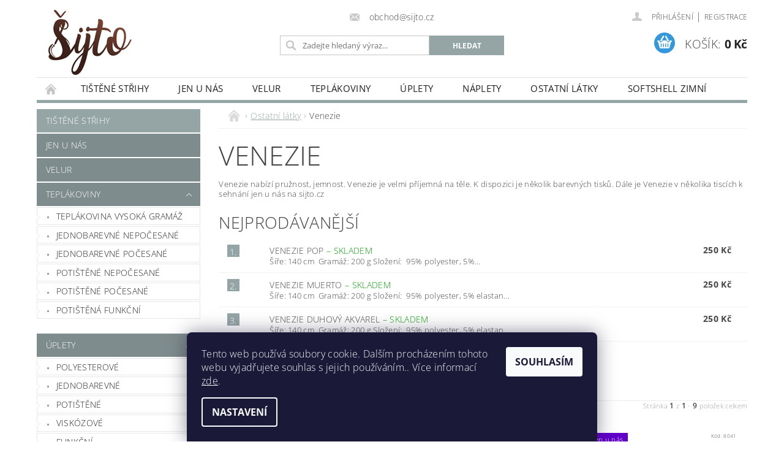

--- FILE ---
content_type: text/html; charset=utf-8
request_url: https://www.sijto.cz/venezie/
body_size: 21301
content:
<!DOCTYPE html>
<html id="css" xml:lang='cs' lang='cs' class="external-fonts-loaded">
    <head>
        <link rel="preconnect" href="https://cdn.myshoptet.com" /><link rel="dns-prefetch" href="https://cdn.myshoptet.com" /><link rel="preload" href="https://cdn.myshoptet.com/prj/dist/master/cms/libs/jquery/jquery-1.11.3.min.js" as="script" />        <script>
dataLayer = [];
dataLayer.push({'shoptet' : {
    "pageId": 746,
    "pageType": "category",
    "currency": "CZK",
    "currencyInfo": {
        "decimalSeparator": ",",
        "exchangeRate": 1,
        "priceDecimalPlaces": 2,
        "symbol": "K\u010d",
        "symbolLeft": 0,
        "thousandSeparator": " "
    },
    "language": "cs",
    "projectId": 323585,
    "category": {
        "guid": "024815e3-f408-11e9-ac23-ac1f6b0076ec",
        "path": "Ostatn\u00ed l\u00e1tky | Venezie",
        "parentCategoryGuid": "3d117a3c-f0f6-11e9-ac23-ac1f6b0076ec"
    },
    "cartInfo": {
        "id": null,
        "freeShipping": false,
        "freeShippingFrom": 4000,
        "leftToFreeGift": {
            "formattedPrice": "0 K\u010d",
            "priceLeft": 0
        },
        "freeGift": false,
        "leftToFreeShipping": {
            "priceLeft": 4000,
            "dependOnRegion": 0,
            "formattedPrice": "4 000 K\u010d"
        },
        "discountCoupon": [],
        "getNoBillingShippingPrice": {
            "withoutVat": 0,
            "vat": 0,
            "withVat": 0
        },
        "cartItems": [],
        "taxMode": "ORDINARY"
    },
    "cart": [],
    "customer": {
        "priceRatio": 1,
        "priceListId": 1,
        "groupId": null,
        "registered": false,
        "mainAccount": false
    }
}});
dataLayer.push({'cookie_consent' : {
    "marketing": "denied",
    "analytics": "denied"
}});
document.addEventListener('DOMContentLoaded', function() {
    shoptet.consent.onAccept(function(agreements) {
        if (agreements.length == 0) {
            return;
        }
        dataLayer.push({
            'cookie_consent' : {
                'marketing' : (agreements.includes(shoptet.config.cookiesConsentOptPersonalisation)
                    ? 'granted' : 'denied'),
                'analytics': (agreements.includes(shoptet.config.cookiesConsentOptAnalytics)
                    ? 'granted' : 'denied')
            },
            'event': 'cookie_consent'
        });
    });
});
</script>

        <meta http-equiv="content-type" content="text/html; charset=utf-8" />
        <title>Venezie - pružné a jemné látky</title>

        <meta name="viewport" content="width=device-width, initial-scale=1.0" />
        <meta name="format-detection" content="telephone=no" />

        
            <meta property="og:type" content="website"><meta property="og:site_name" content="sijto.cz"><meta property="og:url" content="https://www.sijto.cz/venezie/"><meta property="og:title" content="Venezie - pružné a jemné látky"><meta name="author" content="šijto s.r.o."><meta name="web_author" content="Shoptet.cz"><meta name="dcterms.rightsHolder" content="www.sijto.cz"><meta name="robots" content="index,follow"><meta property="og:image" content="https://cdn.myshoptet.com/usr/www.sijto.cz/user/logos/sijto-logo-2_asb.jpg?t=1770000708"><meta property="og:description" content="Nabízíme také autorský tisk k sehnání jen u nás na látce Venezie. Ta je velmi příjemná na těle. Venezie nabízí pružnost, jemnost pro váš komfort."><meta name="description" content="Nabízíme také autorský tisk k sehnání jen u nás na látce Venezie. Ta je velmi příjemná na těle. Venezie nabízí pružnost, jemnost pro váš komfort.">
        


        
        <noscript>
            <style media="screen">
                #category-filter-hover {
                    display: block !important;
                }
            </style>
        </noscript>
        
    <link href="https://cdn.myshoptet.com/prj/dist/master/cms/templates/frontend_templates/shared/css/font-face/open-sans.css" rel="stylesheet"><link href="https://cdn.myshoptet.com/prj/dist/master/shop/dist/font-shoptet-04.css.7d79974e5b4cdb582ad8.css" rel="stylesheet">    <script>
        var oldBrowser = false;
    </script>
    <!--[if lt IE 9]>
        <script src="https://cdnjs.cloudflare.com/ajax/libs/html5shiv/3.7.3/html5shiv.js"></script>
        <script>
            var oldBrowser = '<strong>Upozornění!</strong> Používáte zastaralý prohlížeč, který již není podporován. Prosím <a href="https://www.whatismybrowser.com/" target="_blank" rel="nofollow">aktualizujte svůj prohlížeč</a> a zvyšte své UX.';
        </script>
    <![endif]-->

        <style>:root {--color-primary: #95a5a6;--color-primary-h: 184;--color-primary-s: 9%;--color-primary-l: 62%;--color-primary-hover: #7f8c8d;--color-primary-hover-h: 184;--color-primary-hover-s: 6%;--color-primary-hover-l: 53%;--color-secondary: #3498db;--color-secondary-h: 204;--color-secondary-s: 70%;--color-secondary-l: 53%;--color-secondary-hover: #2980b9;--color-secondary-hover-h: 204;--color-secondary-hover-s: 64%;--color-secondary-hover-l: 44%;--color-tertiary: #000000;--color-tertiary-h: 0;--color-tertiary-s: 0%;--color-tertiary-l: 0%;--color-tertiary-hover: #000000;--color-tertiary-hover-h: 0;--color-tertiary-hover-s: 0%;--color-tertiary-hover-l: 0%;--color-header-background: #ffffff;--template-font: "Open Sans";--template-headings-font: "Open Sans";--header-background-url: url("https://cdn.myshoptet.com/prj/dist/master/cms/img/header_backgrounds/04-blue.png");--cookies-notice-background: #1A1937;--cookies-notice-color: #F8FAFB;--cookies-notice-button-hover: #f5f5f5;--cookies-notice-link-hover: #27263f;--templates-update-management-preview-mode-content: "Náhled aktualizací šablony je aktivní pro váš prohlížeč."}</style>

        <style>:root {--logo-x-position: 10px;--logo-y-position: 10px;--front-image-x-position: 319px;--front-image-y-position: 0px;}</style>

        <link href="https://cdn.myshoptet.com/prj/dist/master/shop/dist/main-04.css.55ec9317567af1708cb4.css" rel="stylesheet" media="screen" />

        <link rel="stylesheet" href="https://cdn.myshoptet.com/prj/dist/master/cms/templates/frontend_templates/_/css/print.css" media="print" />
                            <link rel="shortcut icon" href="/favicon.ico" type="image/x-icon" />
                                    <link rel="canonical" href="https://www.sijto.cz/venezie/" />
        
        
        
        
                
                            <style>
                    /* custom background */
                    #main-wrapper {
                                                                            background-position: top center !important;
                            background-repeat: no-repeat !important;
                                                                            background-attachment: scroll !important;
                                                                    }
                </style>
                    
                <script>var shoptet = shoptet || {};shoptet.abilities = {"about":{"generation":2,"id":"04"},"config":{"category":{"product":{"image_size":"detail_alt_1"}},"navigation_breakpoint":991,"number_of_active_related_products":2,"product_slider":{"autoplay":false,"autoplay_speed":3000,"loop":true,"navigation":true,"pagination":true,"shadow_size":0}},"elements":{"recapitulation_in_checkout":true},"feature":{"directional_thumbnails":false,"extended_ajax_cart":false,"extended_search_whisperer":false,"fixed_header":false,"images_in_menu":false,"product_slider":false,"simple_ajax_cart":true,"smart_labels":false,"tabs_accordion":false,"tabs_responsive":false,"top_navigation_menu":false,"user_action_fullscreen":false}};shoptet.design = {"template":{"name":"Pop","colorVariant":"Diamond"},"layout":{"homepage":"listImage","subPage":"catalog3","productDetail":"catalog4"},"colorScheme":{"conversionColor":"#3498db","conversionColorHover":"#2980b9","color1":"#95a5a6","color2":"#7f8c8d","color3":"#000000","color4":"#000000"},"fonts":{"heading":"Open Sans","text":"Open Sans"},"header":{"backgroundImage":"https:\/\/www.sijto.czcms\/img\/header_backgrounds\/04-blue.png","image":null,"logo":"https:\/\/www.sijto.czuser\/logos\/sijto-logo-2_asb.jpg","color":"#ffffff"},"background":{"enabled":true,"color":{"enabled":false,"color":"#ffffff"},"image":{"url":null,"attachment":"scroll","position":"center"}}};shoptet.config = {};shoptet.events = {};shoptet.runtime = {};shoptet.content = shoptet.content || {};shoptet.updates = {};shoptet.messages = [];shoptet.messages['lightboxImg'] = "Obrázek";shoptet.messages['lightboxOf'] = "z";shoptet.messages['more'] = "Více";shoptet.messages['cancel'] = "Zrušit";shoptet.messages['removedItem'] = "Položka byla odstraněna z košíku.";shoptet.messages['discountCouponWarning'] = "Zapomněli jste uplatnit slevový kupón. Pro pokračování jej uplatněte pomocí tlačítka vedle vstupního pole, nebo jej smažte.";shoptet.messages['charsNeeded'] = "Prosím, použijte minimálně 3 znaky!";shoptet.messages['invalidCompanyId'] = "Neplané IČ, povoleny jsou pouze číslice";shoptet.messages['needHelp'] = "Potřebujete pomoc?";shoptet.messages['showContacts'] = "Zobrazit kontakty";shoptet.messages['hideContacts'] = "Skrýt kontakty";shoptet.messages['ajaxError'] = "Došlo k chybě; obnovte prosím stránku a zkuste to znovu.";shoptet.messages['variantWarning'] = "Zvolte prosím variantu produktu.";shoptet.messages['chooseVariant'] = "Zvolte variantu";shoptet.messages['unavailableVariant'] = "Tato varianta není dostupná a není možné ji objednat.";shoptet.messages['withVat'] = "včetně DPH";shoptet.messages['withoutVat'] = "bez DPH";shoptet.messages['toCart'] = "Do košíku";shoptet.messages['emptyCart'] = "Prázdný košík";shoptet.messages['change'] = "Změnit";shoptet.messages['chosenBranch'] = "Zvolená pobočka";shoptet.messages['validatorRequired'] = "Povinné pole";shoptet.messages['validatorEmail'] = "Prosím vložte platnou e-mailovou adresu";shoptet.messages['validatorUrl'] = "Prosím vložte platnou URL adresu";shoptet.messages['validatorDate'] = "Prosím vložte platné datum";shoptet.messages['validatorNumber'] = "Vložte číslo";shoptet.messages['validatorDigits'] = "Prosím vložte pouze číslice";shoptet.messages['validatorCheckbox'] = "Zadejte prosím všechna povinná pole";shoptet.messages['validatorConsent'] = "Bez souhlasu nelze odeslat.";shoptet.messages['validatorPassword'] = "Hesla se neshodují";shoptet.messages['validatorInvalidPhoneNumber'] = "Vyplňte prosím platné telefonní číslo bez předvolby.";shoptet.messages['validatorInvalidPhoneNumberSuggestedRegion'] = "Neplatné číslo — navržený region: %1";shoptet.messages['validatorInvalidCompanyId'] = "Neplatné IČ, musí být ve tvaru jako %1";shoptet.messages['validatorFullName'] = "Nezapomněli jste příjmení?";shoptet.messages['validatorHouseNumber'] = "Prosím zadejte správné číslo domu";shoptet.messages['validatorZipCode'] = "Zadané PSČ neodpovídá zvolené zemi";shoptet.messages['validatorShortPhoneNumber'] = "Telefonní číslo musí mít min. 8 znaků";shoptet.messages['choose-personal-collection'] = "Prosím vyberte místo doručení u osobního odběru, není zvoleno.";shoptet.messages['choose-external-shipping'] = "Upřesněte prosím vybraný způsob dopravy";shoptet.messages['choose-ceska-posta'] = "Pobočka České Pošty není určena, zvolte prosím některou";shoptet.messages['choose-hupostPostaPont'] = "Pobočka Maďarské pošty není vybrána, zvolte prosím nějakou";shoptet.messages['choose-postSk'] = "Pobočka Slovenské pošty není zvolena, vyberte prosím některou";shoptet.messages['choose-ulozenka'] = "Pobočka Uloženky nebyla zvolena, prosím vyberte některou";shoptet.messages['choose-zasilkovna'] = "Pobočka Zásilkovny nebyla zvolena, prosím vyberte některou";shoptet.messages['choose-ppl-cz'] = "Pobočka PPL ParcelShop nebyla vybrána, vyberte prosím jednu";shoptet.messages['choose-glsCz'] = "Pobočka GLS ParcelShop nebyla zvolena, prosím vyberte některou";shoptet.messages['choose-dpd-cz'] = "Ani jedna z poboček služby DPD Parcel Shop nebyla zvolená, prosím vyberte si jednu z možností.";shoptet.messages['watchdogType'] = "Je zapotřebí vybrat jednu z možností u sledování produktu.";shoptet.messages['watchdog-consent-required'] = "Musíte zaškrtnout všechny povinné souhlasy";shoptet.messages['watchdogEmailEmpty'] = "Prosím vyplňte e-mail";shoptet.messages['privacyPolicy'] = 'Musíte souhlasit s ochranou osobních údajů';shoptet.messages['amountChanged'] = '(množství bylo změněno)';shoptet.messages['unavailableCombination'] = 'Není k dispozici v této kombinaci';shoptet.messages['specifyShippingMethod'] = 'Upřesněte dopravu';shoptet.messages['PIScountryOptionMoreBanks'] = 'Možnost platby z %1 bank';shoptet.messages['PIScountryOptionOneBank'] = 'Možnost platby z 1 banky';shoptet.messages['PIScurrencyInfoCZK'] = 'V měně CZK lze zaplatit pouze prostřednictvím českých bank.';shoptet.messages['PIScurrencyInfoHUF'] = 'V měně HUF lze zaplatit pouze prostřednictvím maďarských bank.';shoptet.messages['validatorVatIdWaiting'] = "Ověřujeme";shoptet.messages['validatorVatIdValid'] = "Ověřeno";shoptet.messages['validatorVatIdInvalid'] = "DIČ se nepodařilo ověřit, i přesto můžete objednávku dokončit";shoptet.messages['validatorVatIdInvalidOrderForbid'] = "Zadané DIČ nelze nyní ověřit, protože služba ověřování je dočasně nedostupná. Zkuste opakovat zadání později, nebo DIČ vymažte s vaši objednávku dokončete v režimu OSS. Případně kontaktujte prodejce.";shoptet.messages['validatorVatIdInvalidOssRegime'] = "Zadané DIČ nemůže být ověřeno, protože služba ověřování je dočasně nedostupná. Vaše objednávka bude dokončena v režimu OSS. Případně kontaktujte prodejce.";shoptet.messages['previous'] = "Předchozí";shoptet.messages['next'] = "Následující";shoptet.messages['close'] = "Zavřít";shoptet.messages['imageWithoutAlt'] = "Tento obrázek nemá popisek";shoptet.messages['newQuantity'] = "Nové množství:";shoptet.messages['currentQuantity'] = "Aktuální množství:";shoptet.messages['quantityRange'] = "Prosím vložte číslo v rozmezí %1 a %2";shoptet.messages['skipped'] = "Přeskočeno";shoptet.messages.validator = {};shoptet.messages.validator.nameRequired = "Zadejte jméno a příjmení.";shoptet.messages.validator.emailRequired = "Zadejte e-mailovou adresu (např. jan.novak@example.com).";shoptet.messages.validator.phoneRequired = "Zadejte telefonní číslo.";shoptet.messages.validator.messageRequired = "Napište komentář.";shoptet.messages.validator.descriptionRequired = shoptet.messages.validator.messageRequired;shoptet.messages.validator.captchaRequired = "Vyplňte bezpečnostní kontrolu.";shoptet.messages.validator.consentsRequired = "Potvrďte svůj souhlas.";shoptet.messages.validator.scoreRequired = "Zadejte počet hvězdiček.";shoptet.messages.validator.passwordRequired = "Zadejte heslo, které bude obsahovat min. 4 znaky.";shoptet.messages.validator.passwordAgainRequired = shoptet.messages.validator.passwordRequired;shoptet.messages.validator.currentPasswordRequired = shoptet.messages.validator.passwordRequired;shoptet.messages.validator.birthdateRequired = "Zadejte datum narození.";shoptet.messages.validator.billFullNameRequired = "Zadejte jméno a příjmení.";shoptet.messages.validator.deliveryFullNameRequired = shoptet.messages.validator.billFullNameRequired;shoptet.messages.validator.billStreetRequired = "Zadejte název ulice.";shoptet.messages.validator.deliveryStreetRequired = shoptet.messages.validator.billStreetRequired;shoptet.messages.validator.billHouseNumberRequired = "Zadejte číslo domu.";shoptet.messages.validator.deliveryHouseNumberRequired = shoptet.messages.validator.billHouseNumberRequired;shoptet.messages.validator.billZipRequired = "Zadejte PSČ.";shoptet.messages.validator.deliveryZipRequired = shoptet.messages.validator.billZipRequired;shoptet.messages.validator.billCityRequired = "Zadejte název města.";shoptet.messages.validator.deliveryCityRequired = shoptet.messages.validator.billCityRequired;shoptet.messages.validator.companyIdRequired = "Zadejte IČ.";shoptet.messages.validator.vatIdRequired = "Zadejte DIČ.";shoptet.messages.validator.billCompanyRequired = "Zadejte název společnosti.";shoptet.messages['loading'] = "Načítám…";shoptet.messages['stillLoading'] = "Stále načítám…";shoptet.messages['loadingFailed'] = "Načtení se nezdařilo. Zkuste to znovu.";shoptet.messages['productsSorted'] = "Produkty seřazeny.";shoptet.messages['formLoadingFailed'] = "Formulář se nepodařilo načíst. Zkuste to prosím znovu.";shoptet.messages.moreInfo = "Více informací";shoptet.config.showAdvancedOrder = true;shoptet.config.orderingProcess = {active: false,step: false};shoptet.config.documentsRounding = '3';shoptet.config.documentPriceDecimalPlaces = '2';shoptet.config.thousandSeparator = ' ';shoptet.config.decSeparator = ',';shoptet.config.decPlaces = '2';shoptet.config.decPlacesSystemDefault = '2';shoptet.config.currencySymbol = 'Kč';shoptet.config.currencySymbolLeft = '0';shoptet.config.defaultVatIncluded = 1;shoptet.config.defaultProductMaxAmount = 9999;shoptet.config.inStockAvailabilityId = -1;shoptet.config.defaultProductMaxAmount = 9999;shoptet.config.inStockAvailabilityId = -1;shoptet.config.cartActionUrl = '/action/Cart';shoptet.config.advancedOrderUrl = '/action/Cart/GetExtendedOrder/';shoptet.config.cartContentUrl = '/action/Cart/GetCartContent/';shoptet.config.stockAmountUrl = '/action/ProductStockAmount/';shoptet.config.addToCartUrl = '/action/Cart/addCartItem/';shoptet.config.removeFromCartUrl = '/action/Cart/deleteCartItem/';shoptet.config.updateCartUrl = '/action/Cart/setCartItemAmount/';shoptet.config.addDiscountCouponUrl = '/action/Cart/addDiscountCoupon/';shoptet.config.setSelectedGiftUrl = '/action/Cart/setSelectedGift/';shoptet.config.rateProduct = '/action/ProductDetail/RateProduct/';shoptet.config.customerDataUrl = '/action/OrderingProcess/step2CustomerAjax/';shoptet.config.registerUrl = '/registrace/';shoptet.config.agreementCookieName = 'site-agreement';shoptet.config.cookiesConsentUrl = '/action/CustomerCookieConsent/';shoptet.config.cookiesConsentIsActive = 1;shoptet.config.cookiesConsentOptAnalytics = 'analytics';shoptet.config.cookiesConsentOptPersonalisation = 'personalisation';shoptet.config.cookiesConsentOptNone = 'none';shoptet.config.cookiesConsentRefuseDuration = 7;shoptet.config.cookiesConsentName = 'CookiesConsent';shoptet.config.agreementCookieExpire = 30;shoptet.config.cookiesConsentSettingsUrl = '/cookies-settings/';shoptet.config.fonts = {"google":{"attributes":"300,400,600,700,900:latin-ext","families":["Open Sans"],"urls":["https:\/\/cdn.myshoptet.com\/prj\/dist\/master\/cms\/templates\/frontend_templates\/shared\/css\/font-face\/open-sans.css"]},"custom":{"families":["shoptet"],"urls":["https:\/\/cdn.myshoptet.com\/prj\/dist\/master\/shop\/dist\/font-shoptet-04.css.7d79974e5b4cdb582ad8.css"]}};shoptet.config.mobileHeaderVersion = '1';shoptet.config.fbCAPIEnabled = false;shoptet.config.fbPixelEnabled = true;shoptet.config.fbCAPIUrl = '/action/FacebookCAPI/';shoptet.config.initApplePaySdk = false;shoptet.content.regexp = /strana-[0-9]+[\/]/g;shoptet.content.colorboxHeader = '<div class="colorbox-html-content">';shoptet.content.colorboxFooter = '</div>';shoptet.customer = {};shoptet.csrf = shoptet.csrf || {};shoptet.csrf.token = 'csrf_lYBcKT48677b17819ee05c1f';shoptet.csrf.invalidTokenModal = '<div><h2>Přihlaste se prosím znovu</h2><p>Omlouváme se, ale Váš CSRF token pravděpodobně vypršel. Abychom mohli udržet Vaši bezpečnost na co největší úrovni potřebujeme, abyste se znovu přihlásili.</p><p>Děkujeme za pochopení.</p><div><a href="/login/?backTo=%2Fvenezie%2F">Přihlášení</a></div></div> ';shoptet.csrf.formsSelector = 'csrf-enabled';shoptet.csrf.submitListener = true;shoptet.csrf.validateURL = '/action/ValidateCSRFToken/Index/';shoptet.csrf.refreshURL = '/action/RefreshCSRFTokenNew/Index/';shoptet.csrf.enabled = true;shoptet.config.googleAnalytics ||= {};shoptet.config.googleAnalytics.isGa4Enabled = true;shoptet.config.googleAnalytics.route ||= {};shoptet.config.googleAnalytics.route.ua = "UA";shoptet.config.googleAnalytics.route.ga4 = "GA4";shoptet.config.ums_a11y_category_page = true;shoptet.config.discussion_rating_forms = false;shoptet.config.ums_forms_redesign = false;shoptet.config.showPriceWithoutVat = '';shoptet.config.ums_a11y_login = true;</script>
        <script src="https://cdn.myshoptet.com/prj/dist/master/cms/libs/jquery/jquery-1.11.3.min.js"></script><script src="https://cdn.myshoptet.com/prj/dist/master/cms/libs/jquery/jquery-migrate-1.4.1.min.js"></script><script src="https://cdn.myshoptet.com/prj/dist/master/cms/libs/jquery/jquery-ui-1.8.24.min.js"></script>
    <script src="https://cdn.myshoptet.com/prj/dist/master/shop/dist/main-04.js.cd0f12ca7fcb266dd765.js"></script>
<script src="https://cdn.myshoptet.com/prj/dist/master/shop/dist/shared-2g.js.3c6f47c67255a0981723.js"></script><script src="https://cdn.myshoptet.com/prj/dist/master/cms/libs/jqueryui/i18n/datepicker-cs.js"></script><script>if (window.self !== window.top) {const script = document.createElement('script');script.type = 'module';script.src = "https://cdn.myshoptet.com/prj/dist/master/shop/dist/editorPreview.js.e7168e827271d1c16a1d.js";document.body.appendChild(script);}</script>        <script>
            jQuery.extend(jQuery.cybergenicsFormValidator.messages, {
                required: "Povinné pole",
                email: "Prosím vložte platnou e-mailovou adresu",
                url: "Prosím vložte platnou URL adresu",
                date: "Prosím vložte platné datum",
                number: "Vložte číslo",
                digits: "Prosím vložte pouze číslice",
                checkbox: "Zadejte prosím všechna povinná pole",
                validatorConsent: "Bez souhlasu nelze odeslat.",
                password: "Hesla se neshodují",
                invalidPhoneNumber: "Vyplňte prosím platné telefonní číslo bez předvolby.",
                invalidCompanyId: 'Nevalidní IČ, musí mít přesně 8 čísel (před kratší IČ lze dát nuly)',
                fullName: "Nezapomněli jste příjmení?",
                zipCode: "Zadané PSČ neodpovídá zvolené zemi",
                houseNumber: "Prosím zadejte správné číslo domu",
                shortPhoneNumber: "Telefonní číslo musí mít min. 8 znaků",
                privacyPolicy: "Musíte souhlasit s ochranou osobních údajů"
            });
        </script>
                                    
                
        
        <!-- User include -->
                
        <!-- /User include -->
                                <!-- Global site tag (gtag.js) - Google Analytics -->
    <script async src="https://www.googletagmanager.com/gtag/js?id=UA-117970750-1"></script>
    <script>
        
        window.dataLayer = window.dataLayer || [];
        function gtag(){dataLayer.push(arguments);}
        

                    console.debug('default consent data');

            gtag('consent', 'default', {"ad_storage":"denied","analytics_storage":"denied","ad_user_data":"denied","ad_personalization":"denied","wait_for_update":500});
            dataLayer.push({
                'event': 'default_consent'
            });
        
        gtag('js', new Date());

                gtag('config', 'UA-117970750-1', { 'groups': "UA" });
        
        
                gtag('config', 'AW-695649998');
        
        
        
        
        
        
        
        
        
        
        
        
        
        
        
        
        
        
        document.addEventListener('DOMContentLoaded', function() {
            if (typeof shoptet.tracking !== 'undefined') {
                for (var id in shoptet.tracking.bannersList) {
                    gtag('event', 'view_promotion', {
                        "send_to": "UA",
                        "promotions": [
                            {
                                "id": shoptet.tracking.bannersList[id].id,
                                "name": shoptet.tracking.bannersList[id].name,
                                "position": shoptet.tracking.bannersList[id].position
                            }
                        ]
                    });
                }
            }

            shoptet.consent.onAccept(function(agreements) {
                if (agreements.length !== 0) {
                    console.debug('gtag consent accept');
                    var gtagConsentPayload =  {
                        'ad_storage': agreements.includes(shoptet.config.cookiesConsentOptPersonalisation)
                            ? 'granted' : 'denied',
                        'analytics_storage': agreements.includes(shoptet.config.cookiesConsentOptAnalytics)
                            ? 'granted' : 'denied',
                                                                                                'ad_user_data': agreements.includes(shoptet.config.cookiesConsentOptPersonalisation)
                            ? 'granted' : 'denied',
                        'ad_personalization': agreements.includes(shoptet.config.cookiesConsentOptPersonalisation)
                            ? 'granted' : 'denied',
                        };
                    console.debug('update consent data', gtagConsentPayload);
                    gtag('consent', 'update', gtagConsentPayload);
                    dataLayer.push(
                        { 'event': 'update_consent' }
                    );
                }
            });
        });
    </script>

                <!-- Facebook Pixel Code -->
<script type="text/plain" data-cookiecategory="analytics">
!function(f,b,e,v,n,t,s){if(f.fbq)return;n=f.fbq=function(){n.callMethod?
            n.callMethod.apply(n,arguments):n.queue.push(arguments)};if(!f._fbq)f._fbq=n;
            n.push=n;n.loaded=!0;n.version='2.0';n.queue=[];t=b.createElement(e);t.async=!0;
            t.src=v;s=b.getElementsByTagName(e)[0];s.parentNode.insertBefore(t,s)}(window,
            document,'script','//connect.facebook.net/en_US/fbevents.js');
$(document).ready(function(){
fbq('set', 'autoConfig', 'false', '2280844438664320')
fbq("init", "2280844438664320", {}, { agent:"plshoptet" });
fbq("track", "PageView",{}, {"eventID":"810e6d49cef193ce1626c1c153dfe7aa"});
window.dataLayer = window.dataLayer || [];
dataLayer.push({"fbpixel": "loaded","event": "fbloaded"});
fbq("track", "ViewCategory", {"content_name":"Venezie","content_category":"Venezie","content_ids":["8107","9821","8389","8072","8041"],"content_type":"product"}, {"eventID":"810e6d49cef193ce1626c1c153dfe7aa"});
});
</script>
<noscript>
<img height="1" width="1" style="display:none" src="https://www.facebook.com/tr?id=2280844438664320&ev=PageView&noscript=1"/>
</noscript>
<!-- End Facebook Pixel Code -->

                                                    </head>
        <body class="desktop id-746 in-venezie template-04 type-category page-category ajax-add-to-cart">
        
        <div id="fb-root"></div>
        <script>
            window.fbAsyncInit = function() {
                FB.init({
                    autoLogAppEvents : true,
                    xfbml            : true,
                    version          : 'v24.0'
                });
            };
        </script>
        <script async defer crossorigin="anonymous" src="https://connect.facebook.net/cs_CZ/sdk.js#xfbml=1&version=v24.0"></script>
        
                
        
        <div id="main-wrapper">
            <div id="main-wrapper-in" class="large-12 medium-12 small-12">
                <div id="main" class="large-12 medium-12 small-12 row">

                    

                    <div id="header" class="large-12 medium-12 small-12 columns">
                        <header id="header-in" class="large-12 medium-12 small-12 clearfix">
                            
<div class="row">
    
                        <div class="large-4 medium-4 small-6 columns">
                        <a href="/" title="šijto s.r.o." id="logo" data-testid="linkWebsiteLogo"><img src="https://cdn.myshoptet.com/usr/www.sijto.cz/user/logos/sijto-logo-2_asb.jpg" alt="šijto s.r.o." /></a>
        </div>
    
    
        <div class="large-4 medium-4 small-12 columns">
                                                <div class="large-12 row collapse header-contacts">
                                                                    <div class="large-12 tac medium-12 small-6 header-email columns left">
                                                    <a href="mailto:obchod@sijto.cz"><span>obchod@sijto.cz</span></a>
                                            </div>
                            </div>
            
                        <div class="searchform large-12 medium-12 small-12" itemscope itemtype="https://schema.org/WebSite">
                <meta itemprop="headline" content="Venezie"/>
<meta itemprop="url" content="https://www.sijto.cz"/>
        <meta itemprop="text" content="Nabízíme také autorský tisk k sehnání jen u nás na látce Venezie. Ta je velmi příjemná na těle. Venezie nabízí pružnost, jemnost pro váš komfort."/>

                <form class="search-whisperer-wrap-v1 search-whisperer-wrap" action="/action/ProductSearch/prepareString/" method="post" itemprop="potentialAction" itemscope itemtype="https://schema.org/SearchAction" data-testid="searchForm">
                    <fieldset>
                        <meta itemprop="target" content="https://www.sijto.cz/vyhledavani/?string={string}"/>
                        <div class="large-8 medium-8 small-12 left">
                            <input type="hidden" name="language" value="cs" />
                            <input type="search" name="string" itemprop="query-input" class="s-word" placeholder="Zadejte hledaný výraz..." autocomplete="off" data-testid="searchInput" />
                        </div>
                        <div class="tar large-4 medium-4 small-2 left b-search-wrap">
                            <input type="submit" value="Hledat" class="b-search tiny button" data-testid="searchBtn" />
                        </div>
                        <div class="search-whisperer-container-js"></div>
                        <div class="search-notice large-12 medium-12 small-12" data-testid="searchMsg">Prosím, použijte minimálně 3 znaky!</div>
                    </fieldset>
                </form>
            </div>
        </div>
    
    
        <div class="large-4 medium-4 small-12 columns">
                        <div id="top-links" class="large-12 medium-12 small-12">
                <span class="responsive-mobile-visible responsive-all-hidden box-account-links-trigger-wrap">
                    <span class="box-account-links-trigger"></span>
                </span>
                <ul class="responsive-mobile-hidden box-account-links list-inline list-reset">
                    
                                                                                                                        <li>
                                        <a class="icon-account-login" href="/login/?backTo=%2Fvenezie%2F" title="Přihlášení" data-testid="signin" rel="nofollow"><span>Přihlášení</span></a>
                                    </li>
                                    <li>
                                        <span class="responsive-mobile-hidden"> |</span>
                                        <a href="/registrace/" title="Registrace" data-testid="headerSignup" rel="nofollow">Registrace</a>
                                    </li>
                                                                                                        
                </ul>
            </div>
                        
                                            
                <div class="place-cart-here">
                    <div id="header-cart-wrapper" class="header-cart-wrapper menu-element-wrap">
    <a href="/kosik/" id="header-cart" class="header-cart" data-testid="headerCart" rel="nofollow">
        <span class="responsive-mobile-hidden">Košík:</span>
        
        <strong class="header-cart-price" data-testid="headerCartPrice">
            0 Kč
        </strong>
    </a>

    <div id="cart-recapitulation" class="cart-recapitulation menu-element-submenu align-right hover-hidden" data-testid="popupCartWidget">
                    <div class="cart-reca-single darken tac" data-testid="cartTitle">
                Váš nákupní košík je prázdný            </div>
            </div>
</div>
                </div>
                    </div>
    
</div>

             <nav id="menu" class="large-12 medium-12 small-12"><ul class="inline-list list-inline valign-top-inline left"><li class="first-line"><a href="/" id="a-home" data-testid="headerMenuItem">Úvodní stránka</a></li><li class="menu-item-996 navigation-submenu-trigger-wrap icon-menu-arrow-wrap">
    <a href="/tistene-strihy/" data-testid="headerMenuItem">
        Tištěné střihy
    </a>
</li><li class="menu-item-979 navigation-submenu-trigger-wrap icon-menu-arrow-wrap">
    <a href="/jen-u-nas/" data-testid="headerMenuItem">
        Jen u nás
    </a>
</li><li class="menu-item-919 navigation-submenu-trigger-wrap icon-menu-arrow-wrap">
    <a href="/velur/" data-testid="headerMenuItem">
        Velur
    </a>
</li><li class="menu-item-704 navigation-submenu-trigger-wrap icon-menu-arrow-wrap">
        <a href="/teplakoviny/" data-testid="headerMenuItem">
                    <span class="navigation-submenu-trigger icon-menu-arrow-down icon-menu-arrow"></span>
                Teplákoviny
    </a>
        <ul class="navigation-submenu navigation-menu">
                    <li class="menu-item-833">
                <a href="/teplakovina-vysoka-gramaz/">Teplákovina vysoká gramáž</a>
            </li>
                    <li class="menu-item-725">
                <a href="/jednobarevne-nepocesane/">Jednobarevné nepočesané</a>
            </li>
                    <li class="menu-item-728">
                <a href="/jednobarevne-pocesane/">Jednobarevné počesané</a>
            </li>
                    <li class="menu-item-731">
                <a href="/potistene-nepocesane/">Potištěné nepočesané</a>
            </li>
                    <li class="menu-item-734">
                <a href="/potistene-pocesane/">Potištěné počesané</a>
            </li>
                    <li class="menu-item-910">
                <a href="/potistena-funkcni/">Potištěná funkční</a>
            </li>
            </ul>
    </li><li class="menu-item-695 navigation-submenu-trigger-wrap icon-menu-arrow-wrap">
        <a href="/uplety/" data-testid="headerMenuItem">
                    <span class="navigation-submenu-trigger icon-menu-arrow-down icon-menu-arrow"></span>
                Úplety
    </a>
        <ul class="navigation-submenu navigation-menu">
                    <li class="menu-item-713">
                <a href="/polyesterove/">Polyesterové</a>
            </li>
                    <li class="menu-item-755">
                <a href="/jednobarevne/">Jednobarevné</a>
            </li>
                    <li class="menu-item-758">
                <a href="/potistene/">Potištěné</a>
            </li>
                    <li class="menu-item-761">
                <a href="/viskozove/">Viskózové</a>
            </li>
                    <li class="menu-item-764">
                <a href="/funkcni/">Funkční</a>
            </li>
                    <li class="menu-item-862">
                <a href="/bambusove/">Bambusové</a>
            </li>
                    <li class="menu-item-961">
                <a href="/vaflove/">Vaflové</a>
            </li>
                    <li class="menu-item-981">
                <a href="/zebrovane/">Žebrované</a>
            </li>
                    <li class="menu-item-1022">
                <a href="/pique/">Pique</a>
            </li>
            </ul>
    </li><li class="menu-item-698 navigation-submenu-trigger-wrap icon-menu-arrow-wrap">
        <a href="/naplety/" data-testid="headerMenuItem">
                    <span class="navigation-submenu-trigger icon-menu-arrow-down icon-menu-arrow"></span>
                Náplety
    </a>
        <ul class="navigation-submenu navigation-menu">
                    <li class="menu-item-716">
                <a href="/zebro/">Žebro</a>
            </li>
                    <li class="menu-item-719">
                <a href="/hladke/">Hladké</a>
            </li>
            </ul>
    </li><li class="menu-item-707 navigation-submenu-trigger-wrap icon-menu-arrow-wrap">
        <a href="/ostatni-latky/" data-testid="headerMenuItem">
                    <span class="navigation-submenu-trigger icon-menu-arrow-down icon-menu-arrow"></span>
                Ostatní látky
    </a>
        <ul class="navigation-submenu navigation-menu">
                    <li class="menu-item-737">
                <a href="/punto/">Punto</a>
            </li>
                    <li class="menu-item-740">
                <a href="/modal/">Modal</a>
            </li>
                    <li class="menu-item-743">
                <a href="/krajky/">Krajky</a>
            </li>
                    <li class="menu-item-746">
                <a href="/venezie/">Venezie</a>
            </li>
                    <li class="menu-item-782">
                <a href="/zakary/">Žakáry</a>
            </li>
                    <li class="menu-item-788">
                <a href="/svetroviny/">Svetroviny</a>
            </li>
                    <li class="menu-item-812">
                <a href="/sustakovina-ortalion/">Šusťákovina/ortalion</a>
            </li>
                    <li class="menu-item-904">
                <a href="/fleece/">Fleece</a>
            </li>
                    <li class="menu-item-973">
                <a href="/tyl/">Tyl</a>
            </li>
                    <li class="menu-item-1025">
                <a href="/raincoat/">RAINCOAT</a>
            </li>
            </ul>
    </li><li class="menu-item-767 navigation-submenu-trigger-wrap icon-menu-arrow-wrap">
        <a href="/softshell-zimni/" data-testid="headerMenuItem">
                    <span class="navigation-submenu-trigger icon-menu-arrow-down icon-menu-arrow"></span>
                Softshell zimní
    </a>
        <ul class="navigation-submenu navigation-menu">
                    <li class="menu-item-770">
                <a href="/jednobarevny/">Jednobarevný</a>
            </li>
                    <li class="menu-item-773">
                <a href="/potisteny/">Potištěný</a>
            </li>
                    <li class="menu-item-860">
                <a href="/softshell-bez-membrany/">Softshell bez membrány</a>
            </li>
                    <li class="menu-item-955">
                <a href="/rybi-kost/">Rybí kost</a>
            </li>
                    <li class="menu-item-1017">
                <a href="/reflexni-nano-softshell/" data-image="https://cdn.myshoptet.com/usr/www.sijto.cz/user/categories/thumb/sakura_nano-softshell-reflektierend_blitzan.jpg">Reflexní nano softshell</a>
            </li>
            </ul>
    </li><li class="menu-item-722 navigation-submenu-trigger-wrap icon-menu-arrow-wrap">
        <a href="/doplnky/" data-testid="headerMenuItem">
                    <span class="navigation-submenu-trigger icon-menu-arrow-down icon-menu-arrow"></span>
                Doplňky
    </a>
        <ul class="navigation-submenu navigation-menu">
                    <li class="menu-item-800">
                <a href="/gumy/">Gumy</a>
            </li>
                    <li class="menu-item-824">
                <a href="/cvakacky/">Cvakačky</a>
            </li>
                    <li class="menu-item-839">
                <a href="/lampasy-odevni-stuhy/">Lampasy/oděvní stuhy</a>
            </li>
                    <li class="menu-item-701">
                <a href="/panely/">Panely</a>
            </li>
                    <li class="menu-item-749">
                <a href="/stitky/">Štítky</a>
            </li>
                    <li class="menu-item-752">
                <a href="/nite/">Nitě</a>
            </li>
            </ul>
    </li><li class="menu-item-776 navigation-submenu-trigger-wrap icon-menu-arrow-wrap">
    <a href="/flaus/" data-testid="headerMenuItem">
        Flauš
    </a>
</li><li class="menu-item-794 navigation-submenu-trigger-wrap icon-menu-arrow-wrap">
        <a href="/predobjednavka/" data-testid="headerMenuItem">
                    <span class="navigation-submenu-trigger icon-menu-arrow-down icon-menu-arrow"></span>
                Předobjednávka
    </a>
        <ul class="navigation-submenu navigation-menu">
                    <li class="menu-item-848">
                <a href="/teplakovina-predobjednavka/">Teplákovina předobjednávka</a>
            </li>
                    <li class="menu-item-851">
                <a href="/uplet-predobjednavka/">Úplet předobjednávka</a>
            </li>
                    <li class="menu-item-854">
                <a href="/softshell-predobjednavka/">Softshell předobjednávka</a>
            </li>
                    <li class="menu-item-868">
                <a href="/predobjednavka-podzim/">předobjednávka podzim</a>
            </li>
                    <li class="menu-item-886">
                <a href="/predobjednavka-funkcniho-materialu/">Předobjednávka funkčního materiálu</a>
            </li>
                    <li class="menu-item-967">
                <a href="/paw-patrol/">Paw patrol</a>
            </li>
            </ul>
    </li><li class="menu-item-806 navigation-submenu-trigger-wrap icon-menu-arrow-wrap">
    <a href="/muselin/" data-testid="headerMenuItem">
        Mušelín
    </a>
</li><li class="menu-item-830 navigation-submenu-trigger-wrap icon-menu-arrow-wrap">
    <a href="/vyprodej/" data-testid="headerMenuItem">
        Výprodej
    </a>
</li><li class="menu-item-874 navigation-submenu-trigger-wrap icon-menu-arrow-wrap">
    <a href="/uzavreni-objednavky-doplatek-dopravneho/" data-testid="headerMenuItem">
        Uzavření objednávky - doplatek dopravného
    </a>
</li><li class="menu-item-934 navigation-submenu-trigger-wrap icon-menu-arrow-wrap">
        <a href="/satovky/" data-testid="headerMenuItem">
                    <span class="navigation-submenu-trigger icon-menu-arrow-down icon-menu-arrow"></span>
                Šatovky
    </a>
        <ul class="navigation-submenu navigation-menu">
                    <li class="menu-item-898">
                <a href="/pruzny-saten/">Pružný satén</a>
            </li>
                    <li class="menu-item-892">
                <a href="/silky-umele-hedvabi/">Silky - umělé hedvábí</a>
            </li>
                    <li class="menu-item-937">
                <a href="/koshibo/">koshibo</a>
            </li>
                    <li class="menu-item-949">
                <a href="/viskoza/">Viskóza</a>
            </li>
                    <li class="menu-item-999">
                <a href="/sifon/">Šifón</a>
            </li>
                    <li class="menu-item-1028">
                <a href="/denim/">Denim</a>
            </li>
            </ul>
    </li><li class="menu-item-987 navigation-submenu-trigger-wrap icon-menu-arrow-wrap">
    <a href="/jarni-softshell-2/" data-testid="headerMenuItem">
        Jarní softshell
    </a>
</li><li class="menu-item-1002 navigation-submenu-trigger-wrap icon-menu-arrow-wrap">
        <a href="/doprodej/" data-testid="headerMenuItem">
                    <span class="navigation-submenu-trigger icon-menu-arrow-down icon-menu-arrow"></span>
                DOPRODEJ
    </a>
        <ul class="navigation-submenu navigation-menu">
                    <li class="menu-item-1005">
                <a href="/teplakovina-vyprodej/">teplákovina výprodej</a>
            </li>
                    <li class="menu-item-1008">
                <a href="/uplet-vyprodej/">úplet výprodej</a>
            </li>
                    <li class="menu-item-1011">
                <a href="/ostatni-latky-2/">ostatní látky</a>
            </li>
            </ul>
    </li><li class="menu-item-1016 navigation-submenu-trigger-wrap icon-menu-arrow-wrap">
    <a href="/prosev/" data-testid="headerMenuItem">
        Prošev
    </a>
</li><li class="menu-item-39">
    <a href="/obchodni-podminky/" data-testid="headerMenuItem">
        Obchodní podmínky
    </a>
</li><li class="menu-item-29">
    <a href="/kontakty/" data-testid="headerMenuItem">
        Kontakty
    </a>
</li></ul><div id="menu-helper-wrapper"><div id="menu-helper" data-testid="hamburgerMenu">&nbsp;</div><ul id="menu-helper-box"></ul></div></nav>

<script>
    $(document).ready(function() {
        checkSearchForm($('.searchform'), "Prosím, použijte minimálně 3 znaky!");
    });
    var userOptions = {
        carousel : {
            stepTimer : 5000,
            fadeTimer : 800
        }
    };
</script>

                        </header>
                    </div>
                    <div id="main-in" class="large-12 medium-12 small-12 columns">
                        <div id="main-in-in" class="large-12 medium-12 small-12">
                            
                            <div id="content" class="large-12 medium-12 small-12 row">
                                
                                                                            <aside id="column-l" class="large-3 medium-3 small-12 columns">
                                            <div id="column-l-in">
                                                                                                                                                    <div class="box-even">
                        
<div id="categories">
                        <div class="categories cat-01" id="cat-996">
                <div class="topic"><a href="/tistene-strihy/">Tištěné střihy</a></div>
        

    </div>
            <div class="categories cat-02 expanded" id="cat-979">
                <div class="topic"><a href="/jen-u-nas/" class="expanded">Jen u nás</a></div>
        

    </div>
            <div class="categories cat-01 expanded" id="cat-919">
                <div class="topic"><a href="/velur/" class="expanded">Velur</a></div>
        

    </div>
            <div class="categories cat-02 expandable expanded" id="cat-704">
                <div class="topic"><a href="/teplakoviny/" class="expanded">Teplákoviny</a></div>
        
    <ul class="expanded">
                    <li ><a href="/teplakovina-vysoka-gramaz/" title="Teplákovina vysoká gramáž">Teplákovina vysoká gramáž</a>
                            </li>                 <li ><a href="/jednobarevne-nepocesane/" title="Jednobarevné nepočesané">Jednobarevné nepočesané</a>
                            </li>                 <li ><a href="/jednobarevne-pocesane/" title="Jednobarevné počesané">Jednobarevné počesané</a>
                            </li>                 <li ><a href="/potistene-nepocesane/" title="Potištěné nepočesané">Potištěné nepočesané</a>
                            </li>                 <li ><a href="/potistene-pocesane/" title="Potištěné počesané">Potištěné počesané</a>
                            </li>                 <li ><a href="/potistena-funkcni/" title="Potištěná funkční">Potištěná funkční</a>
                            </li>     </ul> 
    </div>
            <div class="categories cat-01 expandable expanded" id="cat-695">
                <div class="topic"><a href="/uplety/" class="expanded">Úplety</a></div>
        
    <ul class="expanded">
                    <li ><a href="/polyesterove/" title="Polyesterové">Polyesterové</a>
                            </li>                 <li ><a href="/jednobarevne/" title="Jednobarevné">Jednobarevné</a>
                            </li>                 <li ><a href="/potistene/" title="Potištěné">Potištěné</a>
                            </li>                 <li ><a href="/viskozove/" title="Viskózové">Viskózové</a>
                            </li>                 <li ><a href="/funkcni/" title="Funkční">Funkční</a>
            </li>                 <li ><a href="/bambusove/" title="Bambusové">Bambusové</a>
                            </li>                 <li ><a href="/vaflove/" title="Vaflové">Vaflové</a>
                            </li>                 <li ><a href="/zebrovane/" title="Žebrované">Žebrované</a>
                            </li>                 <li ><a href="/pique/" title="Pique">Pique</a>
                            </li>     </ul> 
    </div>
            <div class="categories cat-02 expandable expanded" id="cat-698">
                <div class="topic"><a href="/naplety/" class="expanded">Náplety</a></div>
        
    <ul class="expanded">
                    <li ><a href="/zebro/" title="Žebro">Žebro</a>
                            </li>                 <li ><a href="/hladke/" title="Hladké">Hladké</a>
                            </li>     </ul> 
    </div>
            <div class="categories cat-01 expandable cat-active expanded" id="cat-707">
                <div class="topic"><a href="/ostatni-latky/" class="expanded">Ostatní látky</a></div>
        
    <ul class="expanded">
                    <li ><a href="/punto/" title="Punto">Punto</a>
                            </li>                 <li ><a href="/modal/" title="Modal">Modal</a>
                            </li>                 <li ><a href="/krajky/" title="Krajky">Krajky</a>
                            </li>                 <li class="active  expanded"><a href="/venezie/" title="Venezie">Venezie</a>
                            </li>                 <li ><a href="/zakary/" title="Žakáry">Žakáry</a>
                            </li>                 <li ><a href="/svetroviny/" title="Svetroviny">Svetroviny</a>
                            </li>                 <li ><a href="/sustakovina-ortalion/" title="Šusťákovina/ortalion">Šusťákovina/ortalion</a>
                            </li>                 <li ><a href="/fleece/" title="Fleece">Fleece</a>
                            </li>                 <li ><a href="/tyl/" title="Tyl">Tyl</a>
                            </li>                 <li ><a href="/raincoat/" title="RAINCOAT">RAINCOAT</a>
                            </li>     </ul> 
    </div>
            <div class="categories cat-02 expandable expanded" id="cat-767">
                <div class="topic"><a href="/softshell-zimni/" class="expanded">Softshell zimní</a></div>
        
    <ul class="expanded">
                    <li ><a href="/jednobarevny/" title="Jednobarevný">Jednobarevný</a>
                            </li>                 <li ><a href="/potisteny/" title="Potištěný">Potištěný</a>
            </li>                 <li ><a href="/softshell-bez-membrany/" title="Softshell bez membrány">Softshell bez membrány</a>
                            </li>                 <li ><a href="/rybi-kost/" title="Rybí kost">Rybí kost</a>
                            </li>                 <li ><a href="/reflexni-nano-softshell/" title="Reflexní nano softshell">Reflexní nano softshell</a>
                            </li>     </ul> 
    </div>
            <div class="categories cat-01 expandable expanded" id="cat-722">
                <div class="topic"><a href="/doplnky/" class="expanded">Doplňky</a></div>
        
    <ul class="expanded">
                    <li ><a href="/gumy/" title="Gumy">Gumy</a>
            </li>                 <li ><a href="/cvakacky/" title="Cvakačky">Cvakačky</a>
            </li>                 <li ><a href="/lampasy-odevni-stuhy/" title="Lampasy/oděvní stuhy">Lampasy/oděvní stuhy</a>
            </li>                 <li class="active expandable expanded"><a href="/panely/" title="Panely">Panely</a>
                                <ul class="expanded">
                                                <li ><a href="/panely-pro-dospele/" title="panely pro dospělé">panely pro dospělé</a>
                                                            </li>                     </ul>                     </li>                 <li ><a href="/stitky/" title="Štítky">Štítky</a>
                            </li>                 <li ><a href="/nite/" title="Nitě">Nitě</a>
                            </li>     </ul> 
    </div>
            <div class="categories cat-02 expanded" id="cat-776">
                <div class="topic"><a href="/flaus/" class="expanded">Flauš</a></div>
        

    </div>
            <div class="categories cat-01 expandable" id="cat-794">
                <div class="topic"><a href="/predobjednavka/">Předobjednávka</a></div>
        
    <ul >
                    <li ><a href="/teplakovina-predobjednavka/" title="Teplákovina předobjednávka">Teplákovina předobjednávka</a>
            </li>                 <li ><a href="/uplet-predobjednavka/" title="Úplet předobjednávka">Úplet předobjednávka</a>
                            </li>                 <li ><a href="/softshell-predobjednavka/" title="Softshell předobjednávka">Softshell předobjednávka</a>
                            </li>                 <li ><a href="/predobjednavka-podzim/" title="předobjednávka podzim">předobjednávka podzim</a>
                            </li>                 <li ><a href="/predobjednavka-funkcniho-materialu/" title="Předobjednávka funkčního materiálu">Předobjednávka funkčního materiálu</a>
                            </li>                 <li ><a href="/paw-patrol/" title="Paw patrol">Paw patrol</a>
                            </li>     </ul> 
    </div>
            <div class="categories cat-02 expanded" id="cat-806">
                <div class="topic"><a href="/muselin/" class="expanded">Mušelín</a></div>
        

    </div>
            <div class="categories cat-01 expanded" id="cat-830">
                <div class="topic"><a href="/vyprodej/" class="expanded">Výprodej</a></div>
        

    </div>
            <div class="categories cat-02 expanded" id="cat-874">
                <div class="topic"><a href="/uzavreni-objednavky-doplatek-dopravneho/" class="expanded">Uzavření objednávky - doplatek dopravného</a></div>
        

    </div>
            <div class="categories cat-01 expandable expanded" id="cat-934">
                <div class="topic"><a href="/satovky/" class="expanded">Šatovky</a></div>
        
    <ul class="expanded">
                    <li ><a href="/pruzny-saten/" title="Pružný satén">Pružný satén</a>
                            </li>                 <li ><a href="/silky-umele-hedvabi/" title="Silky - umělé hedvábí">Silky - umělé hedvábí</a>
                            </li>                 <li ><a href="/koshibo/" title="koshibo">koshibo</a>
                            </li>                 <li ><a href="/viskoza/" title="Viskóza">Viskóza</a>
                            </li>                 <li ><a href="/sifon/" title="Šifón">Šifón</a>
                            </li>                 <li ><a href="/denim/" title="Denim">Denim</a>
                            </li>     </ul> 
    </div>
            <div class="categories cat-02 expanded" id="cat-987">
                <div class="topic"><a href="/jarni-softshell-2/" class="expanded">Jarní softshell</a></div>
        

    </div>
            <div class="categories cat-01 expandable expanded" id="cat-1002">
                <div class="topic"><a href="/doprodej/" class="expanded">DOPRODEJ</a></div>
        
    <ul class="expanded">
                    <li ><a href="/teplakovina-vyprodej/" title="teplákovina výprodej">teplákovina výprodej</a>
                            </li>                 <li ><a href="/uplet-vyprodej/" title="úplet výprodej">úplet výprodej</a>
                            </li>                 <li ><a href="/ostatni-latky-2/" title="ostatní látky">ostatní látky</a>
                            </li>     </ul> 
    </div>
            <div class="categories cat-02 expanded" id="cat-1016">
                <div class="topic"><a href="/prosev/" class="expanded">Prošev</a></div>
        

    </div>
        
                            
</div>

                    </div>
                                                                                                                                                        <div class="box-odd">
                        <div class="box category-filters">                
                    
                    
                    
    
                
                    
    
                    
                
                    
    
    <div id="filters-default-position" data-filters-default-position="left"></div>
    <div id="category-filter-wrapper" class="narrow-filters">

                    <div id="category-filter" class="valign-middle-block">
                
                                                                <div id="param-filter-left" class="large-3 medium-12 small-12 columns"><div><form action="/action/ProductsListing/setStockFilter/" method="post"><fieldset id="stock-filter"><div class="param-filter-single-cell large-12 medium-12 left"><label ><input data-url="https://www.sijto.cz/venezie/?stock=1" data-filter-id="1" data-filter-code="stock" type="checkbox" name="stock" value="1" />Na skladě</label><noscript><p class="tar"><input type="submit" value="OK" /></p></noscript><input type="hidden" name="referer" value="/venezie/" /></div></fieldset></form></div>
    <div class="boolean-filter"><form action="/action/ProductsListing/setDoubledotFilter/" method="post"><fieldset class="parametric-filter doubledot-custom"><label class="doubledott-filter-single red strong disabled element-disabled large-6"><input data-url="https://www.sijto.cz/venezie/?dd=1" data-filter-id="1" data-filter-code="dd" type="checkbox" name="dd[]" id="dd[]1" value="1"  disabled="disabled" />Akce</label><label class="doubledott-filter-single disabled element-disabled large-6"><input data-url="https://www.sijto.cz/venezie/?dd=2" data-filter-id="2" data-filter-code="dd" type="checkbox" name="dd[]" id="dd[]2" value="2"  disabled="disabled" />Novinka</label><label class="doubledott-filter-single large-6"><input data-url="https://www.sijto.cz/venezie/?dd=11" data-filter-id="11" data-filter-code="dd" type="checkbox" name="dd[]" id="dd[]11" value="11"  />Vánoční</label><label class="doubledott-filter-single large-6"><input data-url="https://www.sijto.cz/venezie/?dd=14" data-filter-id="14" data-filter-code="dd" type="checkbox" name="dd[]" id="dd[]14" value="14"  />Jen u nás</label><noscript><p class="tar"><input type="submit" value="OK" /></p></noscript><input type="hidden" name="referer" value="/venezie/" /></fieldset></form></div>
</div><div id="param-filter-center" class="large-6 medium-6 small-6 columns ">
    <div id="cat-price-filter" class="param-price-filter-wrap"><div id="slider-wrapper"><strong id="first-price"><span id="min">185</span> Kč</strong><div id="slider-range" class="param-price-filter"></div><strong id="last-price"><span id="max">250</span>  Kč</strong><span id="currencyExchangeRate" class="noDisplay">1</span><span id="categoryMinValue" class="noDisplay">185</span><span id="categoryMaxValue" class="noDisplay">250</span></div></div><form action="/action/ProductsListing/setPriceFilter/" method="post" id="price-filter-form"><fieldset id="price-filter"><input type="hidden" value="185" name="priceMin" id="price-value-min" /><input type="hidden" value="250" name="priceMax" id="price-value-max" /><input type="hidden" name="referer" value="/venezie/" /><noscript><p class="tar"><input type="submit" value="OK" /></p></noscript></fieldset></form>
</div><div id="param-filter-right" class="large-3 medium-6 small-6 columns tar"><a href="#category-products-wrapper" title="Položek k zobrazení: 9" class="show-filter-button tiny button">Položek k zobrazení: <strong>9</strong></a></div>



                                    
            </div>
        
                    
                                                                            
                            
                    <div class="category-filter-manufacturers tac">
                        <a href="#" title="Filtr podle parametrů, vlastností a výrobců" id="param-filter-hover">Filtr podle parametrů, vlastností a výrobců
                            <span class="icon-arrow-down-after">&nbsp;</span>
                        </a>
                    </div>
                
            
            
                
                                                                <div id="category-filter-hover" class="noDisplay">    <div id="category-filter-hover-content">
        
                                        
    

            
                            
    

                    
    </div>


    
</div>
                                    
            
        
        
    </div>

    <script src="https://cdn.myshoptet.com/prj/dist/master/shop/dist/priceFilter.js.52a6694ae522a1038b31.js"></script>
    </div>
                    </div>
                                                                                                                                                        <div class="box-even">
                            <div id="top10" class="box hide-for-small">
        <h3 class="topic">TOP 3</h3>
        <ol>
                            
                    <li class="panel-element display-image display-price">
                                                    <a class="a-img" href="/uzavreni-objednavky-doplatek-dopravneho/uzavreni-objednavky/">
                                <img src="https://cdn.myshoptet.com/usr/www.sijto.cz/user/shop/related/5617_174744462-462747808513342-2985472722892742471-n.jpg?60798cfd" alt="174744462 462747808513342 2985472722892742471 n" />
                            </a>
                                                <div>
                            <a href="/uzavreni-objednavky-doplatek-dopravneho/uzavreni-objednavky/" title="Uzavření objednávky"><span>Uzavření objednávky</span></a><br />
                            
                                                                <span>
                                    0,10 Kč
                                        
    
                                </span>
                                                            
                        </div>
                    </li>
                
                            
                    <li class="panel-element display-image display-price">
                                                    <a class="a-img" href="/jednobarevne-nepocesane/teplakovina-nepocesana-modra/">
                                <img src="https://cdn.myshoptet.com/prj/dist/master/cms/img/common/missing_images/related.png" alt="" />
                            </a>
                                                <div>
                            <a href="/jednobarevne-nepocesane/teplakovina-nepocesana-modra/" title="Teplákovina nepočesaná modrá"><span>Teplákovina nepočesaná modrá</span></a><br />
                            
                                                                <span>
                                    215 Kč
                                        
    
                                </span>
                                                            
                        </div>
                    </li>
                
                            
                    <li class=" display-image display-price">
                                                    <a class="a-img" href="/jednobarevne-nepocesane/teplakovina-nepocesana-ruzova-akce/">
                                <img src="https://cdn.myshoptet.com/prj/dist/master/cms/img/common/missing_images/related.png" alt="" />
                            </a>
                                                <div>
                            <a href="/jednobarevne-nepocesane/teplakovina-nepocesana-ruzova-akce/" title="Teplákovina nepočesaná růžová akce"><span>Teplákovina nepočesaná růžová akce</span></a><br />
                            
                                                                <span>
                                    215 Kč
                                        
    
                                </span>
                                                            
                        </div>
                    </li>
                
                    </ol>
    </div>

                    </div>
                                                                                                        </div>
                                        </aside>
                                                                    

                                
                                    <main id="content-in" class="large-9 medium-9 small-12 columns">

                                                                                                                                    <p id="navigation" itemscope itemtype="https://schema.org/BreadcrumbList">
                                                                                                        <span id="navigation-first" data-basetitle="šijto s.r.o." itemprop="itemListElement" itemscope itemtype="https://schema.org/ListItem">
                    <a href="/" itemprop="item" class="navigation-home-icon">
                        &nbsp;<meta itemprop="name" content="Domů" />                    </a>
                    <meta itemprop="position" content="1" />
                    <span class="navigation-bullet">&nbsp;&rsaquo;&nbsp;</span>
                </span>
                                                        <span id="navigation-1" itemprop="itemListElement" itemscope itemtype="https://schema.org/ListItem">
                        <a href="/ostatni-latky/" itemprop="item"><span itemprop="name">Ostatní látky</span></a>
                        <meta itemprop="position" content="2" />
                        <span class="navigation-bullet">&nbsp;&rsaquo;&nbsp;</span>
                    </span>
                                                                            <span id="navigation-2" itemprop="itemListElement" itemscope itemtype="https://schema.org/ListItem">
                        <meta itemprop="item" content="https://www.sijto.cz/venezie/" />
                        <meta itemprop="position" content="3" />
                        <span itemprop="name" data-title="Venezie">Venezie</span>
                    </span>
                            </p>
                                                                                                                        


                                                                                    
    
        <h1>Venezie</h1>
                

                    <p>Venezie nabízí pružnost, jemnost. Venezie je velmi příjemná na těle. K dispozici je několik barevných tisků. Dále je Venezie v několika tiscích k sehnání jen u nás na sijto.cz</p>
                <div class="clear">&nbsp;</div>

                                <div id="category-top10" class="top-in-cat offset-bottom-small">
    <h3>Nejprodávanější</h3>
    <ul class="small-block-grid-1 no-bullet">
                <li class="valign-middle-block small-12">
            
                <div class="columns">
                    <div class="large-1 left">
                        <span class="top-in-cat-iteration">1.</span>
                                            </div>
                    <div class="top-in-cat-descr large-9 left">
                        <a href="/jen-u-nas/venezie-pop/" title="Venezie pop">
                            Venezie pop
                                                                                                <span class="p-cat-availability" style="color:#009901">
                                        &ndash;
                                                                                <span>Skladem</span>
                                                                            </span>
                                                                                    </a>
                                                    <p>Šíře: 140 cm&nbsp;
Gramáž: 200 g
Složení: &nbsp;95% polyester, 5%...</p>
                                            </div>
                    
                                                    <span class="p-cat-prices large-2 columns tar">
                                <strong>
                                                                            250 Kč
                                                                    </strong>
                                    
    
                                                            </span>
                                            
                </div>
            
        </li>
                <li class="valign-middle-block small-12">
            
                <div class="columns">
                    <div class="large-1 left">
                        <span class="top-in-cat-iteration">2.</span>
                                            </div>
                    <div class="top-in-cat-descr large-9 left">
                        <a href="/jen-u-nas/venezie-muerto/" title="Venezie MUERTO">
                            Venezie MUERTO
                                                                                                <span class="p-cat-availability" style="color:#009901">
                                        &ndash;
                                                                                <span>Skladem</span>
                                                                            </span>
                                                                                    </a>
                                                    <p>Šíře: 140 cm 
Gramáž: 200 g
Složení:  95% polyester, 5% elastan...</p>
                                            </div>
                    
                                                    <span class="p-cat-prices large-2 columns tar">
                                <strong>
                                                                            250 Kč
                                                                    </strong>
                                    
    
                                                            </span>
                                            
                </div>
            
        </li>
                <li class="valign-middle-block small-12">
            
                <div class="columns">
                    <div class="large-1 left">
                        <span class="top-in-cat-iteration">3.</span>
                                            </div>
                    <div class="top-in-cat-descr large-9 left">
                        <a href="/jen-u-nas/venezie-duhovy-akvarel/" title="Venezie duhový akvarel">
                            Venezie duhový akvarel
                                                                                                <span class="p-cat-availability" style="color:#009901">
                                        &ndash;
                                                                                <span>Skladem</span>
                                                                            </span>
                                                                                    </a>
                                                    <p>Šíře: 140 cm 
Gramáž: 200 g
Složení:  95% polyester, 5% elastan...</p>
                                            </div>
                    
                                                    <span class="p-cat-prices large-2 columns tar">
                                <strong>
                                                                            250 Kč
                                                                    </strong>
                                    
    
                                                            </span>
                                            
                </div>
            
        </li>
                <li class="valign-middle-block small-12 noDisplay">
            
                <div class="columns">
                    <div class="large-1 left">
                        <span class="top-in-cat-iteration">4.</span>
                                            </div>
                    <div class="top-in-cat-descr large-9 left">
                        <a href="/jen-u-nas/venezie-zloba/" title="Venezie zloba">
                            Venezie zloba
                                                                                                <span class="p-cat-availability" style="color:#009901">
                                        &ndash;
                                                                                <span>Skladem</span>
                                                                            </span>
                                                                                    </a>
                                                    <p>Šíře: 140 cm 
Gramáž: 200 g
Složení:  95% polyester, 5% elastan...</p>
                                            </div>
                    
                                                    <span class="p-cat-prices large-2 columns tar">
                                <strong>
                                                                            250 Kč
                                                                    </strong>
                                    
    
                                                            </span>
                                            
                </div>
            
        </li>
                <li class="valign-middle-block small-12 noDisplay">
            
                <div class="columns">
                    <div class="large-1 left">
                        <span class="top-in-cat-iteration">5.</span>
                                            </div>
                    <div class="top-in-cat-descr large-9 left">
                        <a href="/jen-u-nas/venezie-jarni-abstrakce/" title="Venezie jarní abstrakce">
                            Venezie jarní abstrakce
                                                                                                <span class="p-cat-availability" style="color:#009901">
                                        &ndash;
                                                                                <span>Skladem</span>
                                                                            </span>
                                                                                    </a>
                                                    <p>Šíře: 140 cm&nbsp;
Gramáž: 200 g
Složení: &nbsp;95% polyester, 5%...</p>
                                            </div>
                    
                                                    <span class="p-cat-prices large-2 columns tar">
                                <strong>
                                                                            250 Kč
                                                                    </strong>
                                    
    
                                                            </span>
                                            
                </div>
            
        </li>
            </ul>
        <div class="tac">
        <a href="#" title="Zobrazit více" id="top-in-cat-button" data-translate="Zobrazit méně">Zobrazit více<span>&nbsp;</span></a>
    </div>
    </div>
        
        <div id="filters-wrapper"></div>
            

                            <div id="category-tabs" class="row collapse">
    <form action="/action/ProductsListing/sortProducts/" method="post" class="large-10 medium-10 small-12 left">
        <input type="hidden" name="contentOrder" value="default">
        <fieldset>
            <input type="hidden" name="referer" value="/venezie/" />
                            <span class="tab-single active tiny button">
                    <label>
                        <input data-url="https://www.sijto.cz/venezie/?order=priority" type="radio" name="order" value="priority" checked /> Doporučujeme
                    </label>
                </span>
                            <span class="tab-single tiny button">
                    <label>
                        <input data-url="https://www.sijto.cz/venezie/?order=price" type="radio" name="order" value="price" /> Nejlevnější
                    </label>
                </span>
                            <span class="tab-single tiny button">
                    <label>
                        <input data-url="https://www.sijto.cz/venezie/?order=-price" type="radio" name="order" value="-price" /> Nejdražší
                    </label>
                </span>
                            <span class="tab-single tiny button">
                    <label>
                        <input data-url="https://www.sijto.cz/venezie/?order=bestseller" type="radio" name="order" value="bestseller" /> Nejprodávanější
                    </label>
                </span>
                            <span class="tab-single tiny button">
                    <label>
                        <input data-url="https://www.sijto.cz/venezie/?order=name" type="radio" name="order" value="name" /> Abecedně
                    </label>
                </span>
                    </fieldset>

        <noscript>
            <p class="tar">
                <input type="submit" value="OK" />
            </p>
        </noscript>
    </form>

    <div id="tab-pagi" class="large-2 medium-2 small-12 fr tar">
            </div>
</div>
<p class="tar pagination-category-tabs info-paging">
    <span class="responsive-mobile-hidden pagination-description-pages">Stránka <strong>1</strong> z <strong>1</strong> - </span>
    <span class="pagination-description-total"><strong>9</strong> položek celkem</span>
</p>
                        <div id="category-products-wrapper">
                            <ul class="products large-block-grid-3 medium-block-grid-2 small-block-grid-1" data-testid="productCards">
                        
            
        
    
        
                        
    <li class="product"
        data-micro="product" data-micro-product-id="1433" data-micro-identifier="249a3f14-501b-11ea-9b0f-0cc47a6c9c84" data-testid="productItem">
        <div class="columns">
            <div class="p-image">
        <a href="/venezie/venezia-listy/">
        
        <img src="https://cdn.myshoptet.com/usr/www.sijto.cz/user/shop/detail_small/1433-2_venezia.jpg?5e482f4b"
            alt="venezia"
                        width="290"
            height="218"
            data-micro="image"
             />
    </a>
                                        <small class="product-code">Kód: <span data-micro="sku">1433/RUZ</span></small>
            </div>

<div class="p-info">
    <a href="/venezie/venezia-listy/" class="p-name" data-micro="url">
        <span data-micro="name" data-testid="productCardName">Venezia listy</span>
            </a>
        <form action="/action/Cart/addCartItem/" method="post" class="p-action csrf-enabled" data-testid="formProduct">
    <input type="hidden" name="language" value="cs" />
            <input type="hidden" name="priceId" value="2342" />
        <input type="hidden" name="productId" value="1433" />
        <fieldset>
            <div class="p-type-descr">
                                                                    <span class="p-cat-availability" style="color:#009901">
                            Skladem
                                            <span class="availability-amount" data-testid="numberAvailabilityAmount">(5,5 ks)</span>
                    </span>
                                                                                                                    
            </div>
            <div class="p-detail large-12 medium-12 small-12">
                                                    <div class="shortDescription" data-micro="description" data-testid="productCardShortDescr">
                                                    <p>šíře: 150 cm</p>
<p>gramáž: 200 g</p>
<p>složení: 95% polyester, 5% viskóza - velice pružná</p>
<p>Využití:</p>
<p>sukně, šaty, halenky, trička, tuniky, čepice, lehké kalhoty</p>
<p>látka krásně pruží a splývá, ideální na teplé počasí, materiál je chladivý</p>
                                            </div>
                                                                            <p class="p-standard-price">
                                                        
                                                            
                                                        
                                                            
                        </p>
                                                </div>
            <div class="large-12 medium-12 small-12 product-cart-detail">
                <div class="row collapse">
                    
                                                    <div class="left large-7 medium-7 small-7">
                                                                                                                                <strong class="p-main-price" data-micro="offer"
    data-micro-price="185.00"
    data-micro-price-currency="CZK"
            data-micro-availability="https://schema.org/InStock"
    >
                                    <span class="p-det-main-price p-det-unit" data-testid="productCardPrice">
                                                                                                                            185 Kč
                                                                            </span>
                                </strong>
                                    
    
    <span class="pr-list-unit">
        /&nbsp;ks
    </span>
                            </div>
                            <div class="p-cart-button left tar large-5 medium-5 small-5">
                                                                                                                                                                            <span class="button-product-wrap button-wrap">
                                        <a href="/venezie/venezia-listy/" class="button-content-product button-content small button">Detail</a>
                                    </span>
                                                            </div>
                        
                    
                </div>
            </div>
        </fieldset>
    </form>
</div>
        </div>
    </li>
        <li class="product"
        data-micro="product" data-micro-product-id="8430" data-micro-identifier="54f2446a-fc38-11ec-8581-0cc47a6c9370" data-testid="productItem">
        <div class="columns">
            <div class="p-image">
        <a href="/jen-u-nas/venezie-duhovy-akvarel/">
        
        <img src="https://cdn.myshoptet.com/usr/www.sijto.cz/user/shop/detail_small/8430_akvarel.png?62c3efb8"
            alt="akvarel"
                        width="290"
            height="218"
            data-micro="image"
             />
    </a>
                                        <span class="boolean-icons">                            
                    <span class="bool-icon-single bool-custom3" style="background-color:#6200c9;">
                        Jen u nás
                    </span>
                
                                            </span>
                                        <small class="product-code">Kód: <span data-micro="sku">8389</span></small>
            </div>

<div class="p-info">
    <a href="/jen-u-nas/venezie-duhovy-akvarel/" class="p-name" data-micro="url">
        <span data-micro="name" data-testid="productCardName">Venezie duhový akvarel</span>
            </a>
        <form action="/action/Cart/addCartItem/" method="post" class="p-action csrf-enabled" data-testid="formProduct">
    <input type="hidden" name="language" value="cs" />
            <input type="hidden" name="priceId" value="13569" />
        <input type="hidden" name="productId" value="8430" />
        <fieldset>
            <div class="p-type-descr">
                                                                    <span class="p-cat-availability" style="color:#009901">
                            Skladem
                                            <span class="availability-amount" data-testid="numberAvailabilityAmount">(8,5 m)</span>
                    </span>
                                                                                                                    
            </div>
            <div class="p-detail large-12 medium-12 small-12">
                                                    <div class="shortDescription" data-micro="description" data-testid="productCardShortDescr">
                                                    <div>Šíře: 140 cm </div>
<div>Gramáž: 200 g</div>
<div>Složení: <span> 95% polyester, 5% elastan</span></div>
<div> </div>
<div> </div>
<div>
<div><strong><strong><strong><span>Vytvořená grafika podléhá autorským právům.</span></strong></strong></strong>
<p> </p>
</div>
</div>
                                            </div>
                                                                            <p class="p-standard-price">
                                                        
                                                            
                                                        
                                                            
                        </p>
                                                </div>
            <div class="large-12 medium-12 small-12 product-cart-detail">
                <div class="row collapse">
                    
                                                    <div class="left large-7 medium-7 small-7">
                                                                                                                                <strong class="p-main-price" data-micro="offer"
    data-micro-price="125.00"
    data-micro-price-currency="CZK"
            data-micro-availability="https://schema.org/InStock"
    >
                                    <span class="p-det-main-price p-det-unit" data-testid="productCardPrice">
                                                                                                                            250 Kč
                                                                            </span>
                                </strong>
                                    
    
    <span class="pr-list-unit">
        /&nbsp;m
    </span>
                            </div>
                            <div class="p-cart-button left tar large-5 medium-5 small-5">
                                                                                                                                            <span class="large-3 medium-3 small-3 field-text-wrap">
                                            <span class="show-tooltip add-pcs-tooltip js-add-pcs-tooltip" title="Není možné zakoupit více než 9999 m." data-testid="tooltip"></span>
<span class="show-tooltip remove-pcs-tooltip js-remove-pcs-tooltip" title="Minimální množství, které lze zakoupit, je 0.5 m." data-testid="tooltip"></span>

<input type="number" name="amount" value="0.5" data-decimals="1" data-min="0.5" data-max="9999" step="0.1" min="0.5" max="9999" class="amount pcs tac field-text-product field-text" autocomplete="off" data-testid="cartAmount" />
                                        </span>
                                        <span class="large-9 medium-9 small-9 b-cart button-cart-advanced-wrap button-success-wrap button-product-wrap button-wrap">
                                            <input type="submit" value="Do košíku" class="b-cart2 button-content-product button-content small button success" data-testid="buttonAddToCart"/>
                                        </span>
                                                                                                </div>
                        
                    
                </div>
            </div>
        </fieldset>
    </form>
</div>
        </div>
    </li>
        <li class="product product-row-completed"
        data-micro="product" data-micro-product-id="8103" data-micro-identifier="d8a9e040-a8f7-11ec-b2ef-0cc47a6c9370" data-testid="productItem">
        <div class="columns">
            <div class="p-image">
        <a href="/jen-u-nas/venezie-jarni-abstrakce/">
        
        <img src="https://cdn.myshoptet.com/usr/www.sijto.cz/user/shop/detail_small/8103_69-zmensene-pro-eshop-jarni-abstrakce.png?623842da"
            alt="69 zmensene pro eshop jarni abstrakce"
                        width="290"
            height="218"
            data-micro="image"
             />
    </a>
                                        <span class="boolean-icons">                            
                    <span class="bool-icon-single bool-custom3" style="background-color:#6200c9;">
                        Jen u nás
                    </span>
                
                                            </span>
                                        <small class="product-code">Kód: <span data-micro="sku">8041</span></small>
            </div>

<div class="p-info">
    <a href="/jen-u-nas/venezie-jarni-abstrakce/" class="p-name" data-micro="url">
        <span data-micro="name" data-testid="productCardName">Venezie jarní abstrakce</span>
            </a>
        <form action="/action/Cart/addCartItem/" method="post" class="p-action csrf-enabled" data-testid="formProduct">
    <input type="hidden" name="language" value="cs" />
            <input type="hidden" name="priceId" value="13125" />
        <input type="hidden" name="productId" value="8103" />
        <fieldset>
            <div class="p-type-descr">
                                                                    <span class="p-cat-availability" style="color:#009901">
                            Skladem
                                            <span class="availability-amount" data-testid="numberAvailabilityAmount">(6 m)</span>
                    </span>
                                                                                                                    
            </div>
            <div class="p-detail large-12 medium-12 small-12">
                                                    <div class="shortDescription" data-micro="description" data-testid="productCardShortDescr">
                                                    <div>Šíře: 140 cm&nbsp;</div>
<div>Gramáž: 200 g</div>
<div>Složení: <span>&nbsp;95% polyester, 5% elastan</span></div>
<div>&nbsp;</div>
<div>&nbsp;</div>
<div>
<div><strong><strong><strong><span>Vytvořená grafika podléhá autorským právům.</span></strong></strong></strong>
<p>&nbsp;</p>
</div>
</div>
                                            </div>
                                                                            <p class="p-standard-price">
                                                        
                                                            
                                                        
                                                            
                        </p>
                                                </div>
            <div class="large-12 medium-12 small-12 product-cart-detail">
                <div class="row collapse">
                    
                                                    <div class="left large-7 medium-7 small-7">
                                                                                                                                <strong class="p-main-price" data-micro="offer"
    data-micro-price="125.00"
    data-micro-price-currency="CZK"
            data-micro-availability="https://schema.org/InStock"
    >
                                    <span class="p-det-main-price p-det-unit" data-testid="productCardPrice">
                                                                                                                            250 Kč
                                                                            </span>
                                </strong>
                                    
    
    <span class="pr-list-unit">
        /&nbsp;m
    </span>
                            </div>
                            <div class="p-cart-button left tar large-5 medium-5 small-5">
                                                                                                                                            <span class="large-3 medium-3 small-3 field-text-wrap">
                                            <span class="show-tooltip add-pcs-tooltip js-add-pcs-tooltip" title="Není možné zakoupit více než 9999 m." data-testid="tooltip"></span>
<span class="show-tooltip remove-pcs-tooltip js-remove-pcs-tooltip" title="Minimální množství, které lze zakoupit, je 0.5 m." data-testid="tooltip"></span>

<input type="number" name="amount" value="0.5" data-decimals="1" data-min="0.5" data-max="9999" step="0.1" min="0.5" max="9999" class="amount pcs tac field-text-product field-text" autocomplete="off" data-testid="cartAmount" />
                                        </span>
                                        <span class="large-9 medium-9 small-9 b-cart button-cart-advanced-wrap button-success-wrap button-product-wrap button-wrap">
                                            <input type="submit" value="Do košíku" class="b-cart2 button-content-product button-content small button success" data-testid="buttonAddToCart"/>
                                        </span>
                                                                                                </div>
                        
                    
                </div>
            </div>
        </fieldset>
    </form>
</div>
        </div>
    </li>
        <li class="product"
        data-micro="product" data-micro-product-id="10211" data-micro-identifier="f7290fa0-c34e-11ee-951f-72a918af8f09" data-testid="productItem">
        <div class="columns">
            <div class="p-image">
        <a href="/jen-u-nas/venezie-muerto/">
        
        <img src="https://cdn.myshoptet.com/usr/www.sijto.cz/user/shop/detail_small/10211_mu.jpg?65bfe81a"
            alt="mu"
                        width="290"
            height="218"
            data-micro="image"
             />
    </a>
                                        <small class="product-code">Kód: <span data-micro="sku">9821</span></small>
            </div>

<div class="p-info">
    <a href="/jen-u-nas/venezie-muerto/" class="p-name" data-micro="url">
        <span data-micro="name" data-testid="productCardName">Venezie MUERTO</span>
            </a>
        <form action="/action/Cart/addCartItem/" method="post" class="p-action csrf-enabled" data-testid="formProduct">
    <input type="hidden" name="language" value="cs" />
            <input type="hidden" name="priceId" value="16631" />
        <input type="hidden" name="productId" value="10211" />
        <fieldset>
            <div class="p-type-descr">
                                                                    <span class="p-cat-availability" style="color:#009901">
                            Skladem
                                            <span class="availability-amount" data-testid="numberAvailabilityAmount">(&gt;10 m)</span>
                    </span>
                                                                                                                    
            </div>
            <div class="p-detail large-12 medium-12 small-12">
                                                    <div class="shortDescription" data-micro="description" data-testid="productCardShortDescr">
                                                    <div>Šíře: 140 cm </div>
<div>Gramáž: 200 g</div>
<div>Složení: <span> 95% polyester, 5% elastan</span></div>
<div> </div>
<div> </div>
<div>
<div><strong><strong><strong><span>Vytvořená grafika podléhá autorským právům.</span></strong></strong></strong>
<p> </p>
</div>
</div>
                                            </div>
                                                                            <p class="p-standard-price">
                                                        
                                                            
                                                        
                                                            
                        </p>
                                                </div>
            <div class="large-12 medium-12 small-12 product-cart-detail">
                <div class="row collapse">
                    
                                                    <div class="left large-7 medium-7 small-7">
                                                                                                                                <strong class="p-main-price" data-micro="offer"
    data-micro-price="125.00"
    data-micro-price-currency="CZK"
            data-micro-availability="https://schema.org/InStock"
    >
                                    <span class="p-det-main-price p-det-unit" data-testid="productCardPrice">
                                                                                                                            250 Kč
                                                                            </span>
                                </strong>
                                    
    
    <span class="pr-list-unit">
        /&nbsp;m
    </span>
                            </div>
                            <div class="p-cart-button left tar large-5 medium-5 small-5">
                                                                                                                                            <span class="large-3 medium-3 small-3 field-text-wrap">
                                            <span class="show-tooltip add-pcs-tooltip js-add-pcs-tooltip" title="Není možné zakoupit více než 9999 m." data-testid="tooltip"></span>
<span class="show-tooltip remove-pcs-tooltip js-remove-pcs-tooltip" title="Minimální množství, které lze zakoupit, je 0.5 m." data-testid="tooltip"></span>

<input type="number" name="amount" value="0.5" data-decimals="1" data-min="0.5" data-max="9999" step="0.1" min="0.5" max="9999" class="amount pcs tac field-text-product field-text" autocomplete="off" data-testid="cartAmount" />
                                        </span>
                                        <span class="large-9 medium-9 small-9 b-cart button-cart-advanced-wrap button-success-wrap button-product-wrap button-wrap">
                                            <input type="submit" value="Do košíku" class="b-cart2 button-content-product button-content small button success" data-testid="buttonAddToCart"/>
                                        </span>
                                                                                                </div>
                        
                    
                </div>
            </div>
        </fieldset>
    </form>
</div>
        </div>
    </li>
        <li class="product"
        data-micro="product" data-micro-product-id="8298" data-micro-identifier="3ca759c8-cd34-11ec-b347-0cc47a6c9370" data-testid="productItem">
        <div class="columns">
            <div class="p-image">
        <a href="/jen-u-nas/venezie-pop/">
        
        <img src="https://cdn.myshoptet.com/usr/www.sijto.cz/user/shop/detail_small/8298_pop.jpg?62750f6c"
            alt="pop"
                        width="290"
            height="218"
            data-micro="image"
             />
    </a>
                                        <span class="boolean-icons">                            
                    <span class="bool-icon-single bool-custom3" style="background-color:#6200c9;">
                        Jen u nás
                    </span>
                
                                            </span>
                                        <small class="product-code">Kód: <span data-micro="sku">8107</span></small>
            </div>

<div class="p-info">
    <a href="/jen-u-nas/venezie-pop/" class="p-name" data-micro="url">
        <span data-micro="name" data-testid="productCardName">Venezie pop</span>
            </a>
        <form action="/action/Cart/addCartItem/" method="post" class="p-action csrf-enabled" data-testid="formProduct">
    <input type="hidden" name="language" value="cs" />
            <input type="hidden" name="priceId" value="13386" />
        <input type="hidden" name="productId" value="8298" />
        <fieldset>
            <div class="p-type-descr">
                                                                    <span class="p-cat-availability" style="color:#009901">
                            Skladem
                                            <span class="availability-amount" data-testid="numberAvailabilityAmount">(&gt;10 m)</span>
                    </span>
                                                                                                                    
            </div>
            <div class="p-detail large-12 medium-12 small-12">
                                                    <div class="shortDescription" data-micro="description" data-testid="productCardShortDescr">
                                                    <div>Šíře: 140 cm&nbsp;</div>
<div>Gramáž: 200 g</div>
<div>Složení: <span>&nbsp;95% polyester, 5% elastan</span></div>
<div>&nbsp;</div>
<div>&nbsp;</div>
<div>
<div><strong><strong><strong><span>Vytvořená grafika podléhá autorským právům.</span></strong></strong></strong>
<p>&nbsp;</p>
</div>
</div>
                                            </div>
                                                                            <p class="p-standard-price">
                                                        
                                                            
                                                        
                                                            
                        </p>
                                                </div>
            <div class="large-12 medium-12 small-12 product-cart-detail">
                <div class="row collapse">
                    
                                                    <div class="left large-7 medium-7 small-7">
                                                                                                                                <strong class="p-main-price" data-micro="offer"
    data-micro-price="125.00"
    data-micro-price-currency="CZK"
            data-micro-availability="https://schema.org/InStock"
    >
                                    <span class="p-det-main-price p-det-unit" data-testid="productCardPrice">
                                                                                                                            250 Kč
                                                                            </span>
                                </strong>
                                    
    
    <span class="pr-list-unit">
        /&nbsp;m
    </span>
                            </div>
                            <div class="p-cart-button left tar large-5 medium-5 small-5">
                                                                                                                                            <span class="large-3 medium-3 small-3 field-text-wrap">
                                            <span class="show-tooltip add-pcs-tooltip js-add-pcs-tooltip" title="Není možné zakoupit více než 9999 m." data-testid="tooltip"></span>
<span class="show-tooltip remove-pcs-tooltip js-remove-pcs-tooltip" title="Minimální množství, které lze zakoupit, je 0.5 m." data-testid="tooltip"></span>

<input type="number" name="amount" value="0.5" data-decimals="1" data-min="0.5" data-max="9999" step="0.1" min="0.5" max="9999" class="amount pcs tac field-text-product field-text" autocomplete="off" data-testid="cartAmount" />
                                        </span>
                                        <span class="large-9 medium-9 small-9 b-cart button-cart-advanced-wrap button-success-wrap button-product-wrap button-wrap">
                                            <input type="submit" value="Do košíku" class="b-cart2 button-content-product button-content small button success" data-testid="buttonAddToCart"/>
                                        </span>
                                                                                                </div>
                        
                    
                </div>
            </div>
        </fieldset>
    </form>
</div>
        </div>
    </li>
        <li class="product product-row-completed"
        data-micro="product" data-micro-product-id="1529" data-micro-identifier="2ad5bdec-5677-11ea-81cb-ecf4bbd79d2f" data-testid="productItem">
        <div class="columns">
            <div class="p-image">
        <a href="/venezie/venezie-strelicie/">
        
        <img src="https://cdn.myshoptet.com/usr/www.sijto.cz/user/shop/detail_small/1529_strelicia.png?5e52daa4"
            alt="strelicia"
                        width="290"
            height="218"
            data-micro="image"
             />
    </a>
                                        <small class="product-code">Kód: <span data-micro="sku">1529</span></small>
            </div>

<div class="p-info">
    <a href="/venezie/venezie-strelicie/" class="p-name" data-micro="url">
        <span data-micro="name" data-testid="productCardName">Venezie strelicie</span>
            </a>
        <form action="/action/Cart/addCartItem/" method="post" class="p-action csrf-enabled" data-testid="formProduct">
    <input type="hidden" name="language" value="cs" />
            <input type="hidden" name="priceId" value="2462" />
        <input type="hidden" name="productId" value="1529" />
        <fieldset>
            <div class="p-type-descr">
                                                                    <span class="p-cat-availability" style="color:#009901">
                            Skladem
                                            <span class="availability-amount" data-testid="numberAvailabilityAmount">(10 m)</span>
                    </span>
                                                                                                                    
            </div>
            <div class="p-detail large-12 medium-12 small-12">
                                                    <div class="shortDescription" data-micro="description" data-testid="productCardShortDescr">
                                                    <p>šíře: 150 cm</p>
<p>gramáž: 200 g</p>
<p>složení: 95% polyester, 5% viskóza - velice pružná</p>
<p>Využití:</p>
<p>sukně, šaty, halenky, trička, tuniky, čepice, lehké kalhoty</p>
<p>látka krásně pruží a splývá, ideální na teplé počasí, materiál je chladivý</p>
                                            </div>
                                                                            <p class="p-standard-price">
                                                        
                                                            
                                                        
                                                            
                        </p>
                                                </div>
            <div class="large-12 medium-12 small-12 product-cart-detail">
                <div class="row collapse">
                    
                                                    <div class="left large-7 medium-7 small-7">
                                                                                                                                <strong class="p-main-price" data-micro="offer"
    data-micro-price="125.00"
    data-micro-price-currency="CZK"
            data-micro-availability="https://schema.org/InStock"
    >
                                    <span class="p-det-main-price p-det-unit" data-testid="productCardPrice">
                                                                                                                            250 Kč
                                                                            </span>
                                </strong>
                                    
    
    <span class="pr-list-unit">
        /&nbsp;m
    </span>
                            </div>
                            <div class="p-cart-button left tar large-5 medium-5 small-5">
                                                                                                                                            <span class="large-3 medium-3 small-3 field-text-wrap">
                                            <span class="show-tooltip add-pcs-tooltip js-add-pcs-tooltip" title="Není možné zakoupit více než 9999 m." data-testid="tooltip"></span>
<span class="show-tooltip remove-pcs-tooltip js-remove-pcs-tooltip" title="Minimální množství, které lze zakoupit, je 0.5 m." data-testid="tooltip"></span>

<input type="number" name="amount" value="0.5" data-decimals="1" data-min="0.5" data-max="9999" step="0.1" min="0.5" max="9999" class="amount pcs tac field-text-product field-text" autocomplete="off" data-testid="cartAmount" />
                                        </span>
                                        <span class="large-9 medium-9 small-9 b-cart button-cart-advanced-wrap button-success-wrap button-product-wrap button-wrap">
                                            <input type="submit" value="Do košíku" class="b-cart2 button-content-product button-content small button success" data-testid="buttonAddToCart"/>
                                        </span>
                                                                                                </div>
                        
                    
                </div>
            </div>
        </fieldset>
    </form>
</div>
        </div>
    </li>
        <li class="product"
        data-micro="product" data-micro-product-id="588" data-micro-identifier="1e4ce0b0-fd84-11e9-beb1-002590dad85e" data-testid="productItem">
        <div class="columns">
            <div class="p-image">
        <a href="/venezie/venezie-terce/">
        
        <img src="https://cdn.myshoptet.com/usr/www.sijto.cz/user/shop/detail_small/588_kapitan.png?5dbd9ed9"
            alt="kapitan"
                        width="290"
            height="218"
            data-micro="image"
             />
    </a>
                                        <small class="product-code">Kód: <span data-micro="sku">588</span></small>
            </div>

<div class="p-info">
    <a href="/venezie/venezie-terce/" class="p-name" data-micro="url">
        <span data-micro="name" data-testid="productCardName">Venezie terče</span>
            </a>
        <form action="/action/Cart/addCartItem/" method="post" class="p-action csrf-enabled" data-testid="formProduct">
    <input type="hidden" name="language" value="cs" />
            <input type="hidden" name="priceId" value="792" />
        <input type="hidden" name="productId" value="588" />
        <fieldset>
            <div class="p-type-descr">
                                                                    <span class="p-cat-availability" style="color:#009901">
                            Skladem
                                            <span class="availability-amount" data-testid="numberAvailabilityAmount">(1,8 m)</span>
                    </span>
                                                                                                                    
            </div>
            <div class="p-detail large-12 medium-12 small-12">
                                                    <div class="shortDescription" data-micro="description" data-testid="productCardShortDescr">
                                                    <p><span>Šíře: 150 cm</span><br /><span>Gramáž: 225 g</span><br /><span>Složení: 95% polyester, 5% viskóza</span></p>
<p>Využití: sukně, šaty, halenky, trička, tuniky, čepice</p>
<p>Látka krásně pruží a splývá.</p>
                                            </div>
                                                                            <p class="p-standard-price">
                                                        
                                                            
                                                        
                                                            
                        </p>
                                                </div>
            <div class="large-12 medium-12 small-12 product-cart-detail">
                <div class="row collapse">
                    
                                                    <div class="left large-7 medium-7 small-7">
                                                                                                                                <strong class="p-main-price" data-micro="offer"
    data-micro-price="125.00"
    data-micro-price-currency="CZK"
            data-micro-availability="https://schema.org/InStock"
    >
                                    <span class="p-det-main-price p-det-unit" data-testid="productCardPrice">
                                                                                                                            250 Kč
                                                                            </span>
                                </strong>
                                    
    
    <span class="pr-list-unit">
        /&nbsp;m
    </span>
                            </div>
                            <div class="p-cart-button left tar large-5 medium-5 small-5">
                                                                                                                                            <span class="large-3 medium-3 small-3 field-text-wrap">
                                            <span class="show-tooltip add-pcs-tooltip js-add-pcs-tooltip" title="Není možné zakoupit více než 9999 m." data-testid="tooltip"></span>
<span class="show-tooltip remove-pcs-tooltip js-remove-pcs-tooltip" title="Minimální množství, které lze zakoupit, je 0.5 m." data-testid="tooltip"></span>

<input type="number" name="amount" value="0.5" data-decimals="1" data-min="0.5" data-max="9999" step="0.1" min="0.5" max="9999" class="amount pcs tac field-text-product field-text" autocomplete="off" data-testid="cartAmount" />
                                        </span>
                                        <span class="large-9 medium-9 small-9 b-cart button-cart-advanced-wrap button-success-wrap button-product-wrap button-wrap">
                                            <input type="submit" value="Do košíku" class="b-cart2 button-content-product button-content small button success" data-testid="buttonAddToCart"/>
                                        </span>
                                                                                                </div>
                        
                    
                </div>
            </div>
        </fieldset>
    </form>
</div>
        </div>
    </li>
        <li class="product"
        data-micro="product" data-micro-product-id="615" data-micro-identifier="f7b531d3-fe22-11e9-beb1-002590dad85e" data-testid="productItem">
        <div class="columns">
            <div class="p-image">
        <a href="/venezie/venezie-vanocni-jeleni/">
        
        <img src="https://cdn.myshoptet.com/usr/www.sijto.cz/user/shop/detail_small/615_jelenivenezie.png?5dbea90a"
            alt="jelenivenezie"
                        width="290"
            height="218"
            data-micro="image"
             />
    </a>
                                        <span class="boolean-icons">                            
                    <span class="bool-icon-single bool-custom2" style="background-color:#009901;">
                        Vánoční
                    </span>
                
                                            </span>
                                        <small class="product-code">Kód: <span data-micro="sku">615</span></small>
            </div>

<div class="p-info">
    <a href="/venezie/venezie-vanocni-jeleni/" class="p-name" data-micro="url">
        <span data-micro="name" data-testid="productCardName">Venezie vánoční jeleni</span>
            </a>
        <form action="/action/Cart/addCartItem/" method="post" class="p-action csrf-enabled" data-testid="formProduct">
    <input type="hidden" name="language" value="cs" />
            <input type="hidden" name="priceId" value="825" />
        <input type="hidden" name="productId" value="615" />
        <fieldset>
            <div class="p-type-descr">
                                                                    <span class="p-cat-availability" style="color:#009901">
                            Skladem
                                            <span class="availability-amount" data-testid="numberAvailabilityAmount">(6 m)</span>
                    </span>
                                                                                                                    
            </div>
            <div class="p-detail large-12 medium-12 small-12">
                                                    <div class="shortDescription" data-micro="description" data-testid="productCardShortDescr">
                                                    <div><span>Šíře: 150 cm<br />Gramáž: 250 g<br />Složení: 95% polyester, 5% elastan</span></div>
<div class="text_exposed_show">&nbsp;</div>
                                            </div>
                                                                            <p class="p-standard-price">
                                                        
                                                            
                                                        
                                                            
                        </p>
                                                </div>
            <div class="large-12 medium-12 small-12 product-cart-detail">
                <div class="row collapse">
                    
                                                    <div class="left large-7 medium-7 small-7">
                                                                                                                                <strong class="p-main-price" data-micro="offer"
    data-micro-price="125.00"
    data-micro-price-currency="CZK"
            data-micro-availability="https://schema.org/InStock"
    >
                                    <span class="p-det-main-price p-det-unit" data-testid="productCardPrice">
                                                                                                                            250 Kč
                                                                            </span>
                                </strong>
                                    
    
    <span class="pr-list-unit">
        /&nbsp;m
    </span>
                            </div>
                            <div class="p-cart-button left tar large-5 medium-5 small-5">
                                                                                                                                            <span class="large-3 medium-3 small-3 field-text-wrap">
                                            <span class="show-tooltip add-pcs-tooltip js-add-pcs-tooltip" title="Není možné zakoupit více než 9999 m." data-testid="tooltip"></span>
<span class="show-tooltip remove-pcs-tooltip js-remove-pcs-tooltip" title="Minimální množství, které lze zakoupit, je 0.5 m." data-testid="tooltip"></span>

<input type="number" name="amount" value="0.5" data-decimals="1" data-min="0.5" data-max="9999" step="0.1" min="0.5" max="9999" class="amount pcs tac field-text-product field-text" autocomplete="off" data-testid="cartAmount" />
                                        </span>
                                        <span class="large-9 medium-9 small-9 b-cart button-cart-advanced-wrap button-success-wrap button-product-wrap button-wrap">
                                            <input type="submit" value="Do košíku" class="b-cart2 button-content-product button-content small button success" data-testid="buttonAddToCart"/>
                                        </span>
                                                                                                </div>
                        
                    
                </div>
            </div>
        </fieldset>
    </form>
</div>
        </div>
    </li>
        <li class="product product-row-completed"
        data-micro="product" data-micro-product-id="8196" data-micro-identifier="1837c38e-bd80-11ec-ba3e-0cc47a6c9c84" data-testid="productItem">
        <div class="columns">
            <div class="p-image">
        <a href="/jen-u-nas/venezie-zloba/">
        
        <img src="https://cdn.myshoptet.com/usr/www.sijto.cz/user/shop/detail_small/8196-1_69-zmensene-pro-eshop-zloba.png?625ab854"
            alt="69 zmensene pro eshop zloba"
                        width="290"
            height="218"
            data-micro="image"
             />
    </a>
                                        <span class="boolean-icons">                            
                    <span class="bool-icon-single bool-custom3" style="background-color:#6200c9;">
                        Jen u nás
                    </span>
                
                                            </span>
                                        <small class="product-code">Kód: <span data-micro="sku">8072</span></small>
            </div>

<div class="p-info">
    <a href="/jen-u-nas/venezie-zloba/" class="p-name" data-micro="url">
        <span data-micro="name" data-testid="productCardName">Venezie zloba</span>
            </a>
        <form action="/action/Cart/addCartItem/" method="post" class="p-action csrf-enabled" data-testid="formProduct">
    <input type="hidden" name="language" value="cs" />
            <input type="hidden" name="priceId" value="13257" />
        <input type="hidden" name="productId" value="8196" />
        <fieldset>
            <div class="p-type-descr">
                                                                    <span class="p-cat-availability" style="color:#009901">
                            Skladem
                                            <span class="availability-amount" data-testid="numberAvailabilityAmount">(9,5 m)</span>
                    </span>
                                                                                                                    
            </div>
            <div class="p-detail large-12 medium-12 small-12">
                                                    <div class="shortDescription" data-micro="description" data-testid="productCardShortDescr">
                                                    <div>Šíře: 140 cm </div>
<div>Gramáž: 200 g</div>
<div>Složení: <span> 95% polyester, 5% elastan</span></div>
<div> </div>
<div> </div>
<div>
<div><strong><strong><strong><span>Vytvořená grafika podléhá autorským právům.</span></strong></strong></strong>
<p> </p>
</div>
</div>
                                            </div>
                                                                            <p class="p-standard-price">
                                                        
                                                            
                                                        
                                                            
                        </p>
                                                </div>
            <div class="large-12 medium-12 small-12 product-cart-detail">
                <div class="row collapse">
                    
                                                    <div class="left large-7 medium-7 small-7">
                                                                                                                                <strong class="p-main-price" data-micro="offer"
    data-micro-price="125.00"
    data-micro-price-currency="CZK"
            data-micro-availability="https://schema.org/InStock"
    >
                                    <span class="p-det-main-price p-det-unit" data-testid="productCardPrice">
                                                                                                                            250 Kč
                                                                            </span>
                                </strong>
                                    
    
    <span class="pr-list-unit">
        /&nbsp;m
    </span>
                            </div>
                            <div class="p-cart-button left tar large-5 medium-5 small-5">
                                                                                                                                            <span class="large-3 medium-3 small-3 field-text-wrap">
                                            <span class="show-tooltip add-pcs-tooltip js-add-pcs-tooltip" title="Není možné zakoupit více než 9999 m." data-testid="tooltip"></span>
<span class="show-tooltip remove-pcs-tooltip js-remove-pcs-tooltip" title="Minimální množství, které lze zakoupit, je 0.5 m." data-testid="tooltip"></span>

<input type="number" name="amount" value="0.5" data-decimals="1" data-min="0.5" data-max="9999" step="0.1" min="0.5" max="9999" class="amount pcs tac field-text-product field-text" autocomplete="off" data-testid="cartAmount" />
                                        </span>
                                        <span class="large-9 medium-9 small-9 b-cart button-cart-advanced-wrap button-success-wrap button-product-wrap button-wrap">
                                            <input type="submit" value="Do košíku" class="b-cart2 button-content-product button-content small button success" data-testid="buttonAddToCart"/>
                                        </span>
                                                                                                </div>
                        
                    
                </div>
            </div>
        </fieldset>
    </form>
</div>
        </div>
    </li>
        

                            </ul>
                    </div>

        
                        <div class="cat-paging row collapse">
                            </div>
            <p class="tar pagination-category info-paging">
                <span class="responsive-mobile-hidden pagination-description-pages">Stránka <strong>1</strong> z <strong>1</strong> - </span>
                <span class="pagination-description-total"><strong>9</strong> položek celkem</span>
            </p>
        
    
    
        
            <script>
                $(function () {
                    productFilterInit();
                });
            </script>
        
    

                                                                            </main>
                                

                                
                                                                    
                            </div>
                            
                        </div>
                                                                                                </div>
                </div>
                <div id="footer" class="large-12 medium-12 small-12">
                    <footer id="footer-in" class="large-12 medium-12 small-12">
                        
            <div class="row">
            <ul class="large-block-grid-4 medium-block-grid-2 small-block-grid-1">
                        <li class="footer-row-element custom-footer__contact" >
                                                                                    <div class="box-even">
                        <div class="box hide-for-small" id="contacts" data-testid="contactbox">
    <h3 class="topic">
                    Kontakt            </h3>

    

            <div class="row">
            
            <div id="contactbox-right" class="nofl large-12 medium-12 small-12 columns">
                
                
                                            <div class="contacts-email ccr-single">
                            <span class="checkout-mail icon-mail-before text-word-breaking" data-testid="contactboxEmail">
                                                                    <a href="mailto:obchod&#64;sijto.cz">obchod<!---->&#64;<!---->sijto.cz</a>
                                                            </span>
                        </div>
                                    

                
                                    

                
                                    <div class="contacts-facebook ccr-single">
                        <span class="checkout-facebook icon-facebook-before text-word-breaking">
                            <a href="https://www.facebook.com/groups/sijto/" title="Facebook" target="_blank" data-testid="contactboxFacebook">
                                                                    Přidejte se k naší skupince
                                                            </a>
                        </span>
                    </div>
                
                
                
                
                
                
                            </div>
        </div>
    </div>

<script type="application/ld+json">
    {
        "@context" : "https://schema.org",
        "@type" : "Organization",
        "name" : "šijto s.r.o.",
        "url" : "https://www.sijto.cz",
                "employee" : "šijto s.r.o.",
                    "email" : "obchod@sijto.cz",
                                        
                                                                        "sameAs" : ["https://www.facebook.com/groups/sijto/\", \"\", \""]
            }
</script>

                    </div>
                                                            </li>
        <li class="footer-row-element custom-footer__facebook" >
                                                                                    <div class="box-odd">
                        <div class="box no-border hide-for-small" id="facebookWidget">
    <h3 class="topic">Facebook</h3>
        <div id="fb-widget-wrap">
        <div class="fb-page"
             data-href="https://www.facebook.com/174563059840861/"
             data-width="191"
             data-height="398"
             data-hide-cover="false"
             data-show-facepile="false"
             data-show-posts="false">
            <blockquote cite="https://www.facebook.com/174563059840861/" class="fb-xfbml-parse-ignore">
                <a href="https://www.facebook.com/174563059840861/">šijto s.r.o.</a>
            </blockquote>
        </div>
    </div>

    <script>
        (function () {
            var isInstagram = /Instagram/i.test(navigator.userAgent || "");

            if (isInstagram) {
                var wrap = document.getElementById("fb-widget-wrap");
                if (wrap) {
                    wrap.innerHTML =
                        '<a href="https://www.facebook.com/174563059840861/" target="_blank" rel="noopener noreferrer" class="btn btn-secondary">' +
                        'Facebook' +
                        '</a>';
                }
            }
        })();
    </script>

</div>

                    </div>
                                                            </li>
        <li class="footer-row-element custom-footer__search" >
                                                                                    <div class="box-even">
                        <div id="search" class="box hide-for-small" data-testid="searchWidget">
    <h3 class="topic">Hledat</h3>
    <form class="search-whisperer-wrap-v2 search-whisperer-wrap" action="/action/ProductSearch/prepareString/" method="post" data-testid="searchFormWidget">
        <fieldset>
            <input type="hidden" name="language" value="cs" />
            <div class="large-8 medium-12 small-12 left">
                <label for="s-word" class="no-css">Hledat</label>
                <input id="s-word" class="panel-element field-search-query query-input s-word large-12 medium-12"
                    type="text" name="string"                     placeholder="Hledat..." autocomplete="off" data-testid="searchInput" />
            </div>
            <div class="tar large-4 medium-12 small-12 left">
                <input type="submit" value="Hledat" class="b-confirm b-search tiny button medium-12" data-testid="searchBtn"/>
            </div>
            <div class="search-whisperer-container-js" data-testid="searchResults"></div>
            <div class="search-notice" data-testid="searchMsg"></div>
        </fieldset>
    </form>
    <script>
        $(document).ready(function () {
            checkSearchForm($('#search'), "Prosím, použijte minimálně 3 znaky!");
        })
    </script>
</div>

                    </div>
                                                            </li>

            </ul>
            <div class="large-12 medium-12 small-12 columns">
                                
                                                        

                                
                                                        
            </div>
        </div>
    


<div id="copyright" class="large-12 medium-12 small-12" data-testid="textCopyright">
    <div class="large-12 medium-12 small-12 row">
        <div class="large-9 medium-8 small-12 left copy columns">
            2026 &copy; <strong>šijto s.r.o.</strong>, všechna práva vyhrazena                    </div>
        <figure class="sign large-3 medium-4 small-12 columns" style="display: inline-block !important; visibility: visible !important">
                        <span id="signature" style="display: inline-block !important; visibility: visible !important;"><a href="https://www.shoptet.cz/?utm_source=footer&utm_medium=link&utm_campaign=create_by_shoptet" class="image" target="_blank"><img src="https://cdn.myshoptet.com/prj/dist/master/cms/img/common/logo/shoptetLogo.svg" width="17" height="17" alt="Shoptet" class="vam" fetchpriority="low" /></a><a href="https://www.shoptet.cz/?utm_source=footer&utm_medium=link&utm_campaign=create_by_shoptet" class="title" target="_blank">Vytvořil Shoptet</a></span>
        </figure>
    </div>
</div>



    
                    <script type="text/plain" data-cookiecategory="analytics">
                    if (typeof gtag === 'function') {
                gtag('event', 'view_item_list', {
                                                                                                    'send_to': 'AW-695649998',
                                        'ecomm_pagetype': 'category'
                });
            }
            </script>
    





<div class="user-include-block">
    <!-- api 476(128) html code footer -->
<script>window['bp'] = window['bp'] || function () {(window['bp'].q = window['bp'].q || []).push(arguments);};window['bp'].l = 1 * new Date();scriptElement = document.createElement('script');firstScript = document.getElementsByTagName('script')[0];scriptElement.async = true;scriptElement.src = 'https://pixel.barion.com/bp.js';firstScript.parentNode.insertBefore(scriptElement, firstScript);bp('init', 'addBarionPixelId', 'BP-xXP0xxevvj-FB');</script><noscript><img height='1' width='1' style='display:none' alt='Barion Pixel' src='https://pixel.barion.com/a.gif?ba_pixel_id=BP-xXP0xxevvj-FB&ev=contentView&noscript=1'></noscript><script src='https://pixel.barion.com/plugins/barion_shoptet.js'></script>

</div>


    <script id="trackingScript" data-products='{"products":{"2342":{"content_category":"Ostatní látky \/ Venezie","content_type":"product","content_name":"Venezia listy","base_name":"Venezia listy","variant":"Barva: Růžová","manufacturer":null,"content_ids":["1433\/RUZ"],"guid":"249a3f14-501b-11ea-9b0f-0cc47a6c9c84","visibility":1,"value":"185","valueWoVat":"152.89","facebookPixelVat":false,"currency":"CZK","base_id":1433,"category_path":["Ostatní látky","Venezie"]},"13569":{"content_category":"Ostatní látky \/ Venezie","content_type":"product","content_name":"Venezie duhový akvarel","base_name":"Venezie duhový akvarel","variant":null,"manufacturer":null,"content_ids":["8389"],"guid":"54f2446a-fc38-11ec-8581-0cc47a6c9370","visibility":1,"value":"250","valueWoVat":"206.61","facebookPixelVat":false,"currency":"CZK","base_id":8430,"category_path":["Jen u nás"]},"13125":{"content_category":"Ostatní látky \/ Venezie","content_type":"product","content_name":"Venezie jarní abstrakce","base_name":"Venezie jarní abstrakce","variant":null,"manufacturer":null,"content_ids":["8041"],"guid":"d8a9e040-a8f7-11ec-b2ef-0cc47a6c9370","visibility":1,"value":"250","valueWoVat":"206.61","facebookPixelVat":false,"currency":"CZK","base_id":8103,"category_path":["Jen u nás"]},"16631":{"content_category":"Ostatní látky \/ Venezie","content_type":"product","content_name":"Venezie MUERTO","base_name":"Venezie MUERTO","variant":null,"manufacturer":null,"content_ids":["9821"],"guid":"f7290fa0-c34e-11ee-951f-72a918af8f09","visibility":1,"value":"250","valueWoVat":"206.61","facebookPixelVat":false,"currency":"CZK","base_id":10211,"category_path":["Jen u nás"]},"13386":{"content_category":"Ostatní látky \/ Venezie","content_type":"product","content_name":"Venezie pop","base_name":"Venezie pop","variant":null,"manufacturer":null,"content_ids":["8107"],"guid":"3ca759c8-cd34-11ec-b347-0cc47a6c9370","visibility":1,"value":"250","valueWoVat":"206.61","facebookPixelVat":false,"currency":"CZK","base_id":8298,"category_path":["Jen u nás"]},"2462":{"content_category":"Ostatní látky \/ Venezie","content_type":"product","content_name":"Venezie strelicie","base_name":"Venezie strelicie","variant":null,"manufacturer":null,"content_ids":["1529"],"guid":"2ad5bdec-5677-11ea-81cb-ecf4bbd79d2f","visibility":1,"value":"250","valueWoVat":"206.61","facebookPixelVat":false,"currency":"CZK","base_id":1529,"category_path":["Ostatní látky","Venezie"]},"792":{"content_category":"Ostatní látky \/ Venezie","content_type":"product","content_name":"Venezie terče","base_name":"Venezie terče","variant":null,"manufacturer":null,"content_ids":["588"],"guid":"1e4ce0b0-fd84-11e9-beb1-002590dad85e","visibility":1,"value":"250","valueWoVat":"206.61","facebookPixelVat":false,"currency":"CZK","base_id":588,"category_path":["Ostatní látky","Venezie"]},"825":{"content_category":"Ostatní látky \/ Venezie","content_type":"product","content_name":"Venezie vánoční jeleni","base_name":"Venezie vánoční jeleni","variant":null,"manufacturer":null,"content_ids":["615"],"guid":"f7b531d3-fe22-11e9-beb1-002590dad85e","visibility":1,"value":"250","valueWoVat":"206.61","facebookPixelVat":false,"currency":"CZK","base_id":615,"category_path":["Ostatní látky","Venezie"]},"13257":{"content_category":"Ostatní látky \/ Venezie","content_type":"product","content_name":"Venezie zloba","base_name":"Venezie zloba","variant":null,"manufacturer":null,"content_ids":["8072"],"guid":"1837c38e-bd80-11ec-ba3e-0cc47a6c9c84","visibility":1,"value":"250","valueWoVat":"206.61","facebookPixelVat":false,"currency":"CZK","base_id":8196,"category_path":["Jen u nás"]},"9250":{"content_category":"Ostatní látky \/ Venezie","content_type":"product","content_name":"Uzavření objednávky","base_name":"Uzavření objednávky","variant":null,"manufacturer":null,"content_ids":["5617"],"guid":null,"visibility":1,"value":"0.1","valueWoVat":"0.08","facebookPixelVat":false,"currency":"CZK","base_id":5617,"category_path":["Uzavření objednávky - doplatek dopravného"]},"18149":{"content_category":"Ostatní látky \/ Venezie","content_type":"product","content_name":"Teplákovina nepočesaná modrá","base_name":"Teplákovina nepočesaná modrá","variant":null,"manufacturer":null,"content_ids":["10987"],"guid":null,"visibility":1,"value":"215","valueWoVat":"177.69","facebookPixelVat":false,"currency":"CZK","base_id":11552,"category_path":["Teplákoviny","Jednobarevné nepočesané"]},"18137":{"content_category":"Ostatní látky \/ Venezie","content_type":"product","content_name":"Teplákovina nepočesaná růžová akce","base_name":"Teplákovina nepočesaná růžová akce","variant":null,"manufacturer":null,"content_ids":["10983"],"guid":null,"visibility":1,"value":"215","valueWoVat":"177.69","facebookPixelVat":false,"currency":"CZK","base_id":11540,"category_path":["Teplákoviny","Jednobarevné nepočesané"]}},"banners":{},"lists":[{"id":"746","name":"category: \/venezie\/","price_ids":[2342,13569,13125,16631,13386,2462,792,825,13257],"isMainListing":true,"offset":0},{"id":"746","name":"category_best_sellers: \/venezie\/","price_ids":[13386,16631,13569,13257,13125],"isMainListing":false,"offset":0},{"id":"top10","name":"top10","price_ids":[9250,18149,18137],"isMainListing":false,"offset":0}]}'>
        if (typeof shoptet.tracking.processTrackingContainer === 'function') {
            shoptet.tracking.processTrackingContainer(
                document.getElementById('trackingScript').getAttribute('data-products')
            );
        } else {
            console.warn('Tracking script is not available.');
        }
    </script>
                    </footer>
                </div>
            </div>
        </div>
                
        
            <div class="siteCookies siteCookies--bottom siteCookies--dark js-siteCookies" role="dialog" data-testid="cookiesPopup" data-nosnippet>
        <div class="siteCookies__form">
            <div class="siteCookies__content">
                <div class="siteCookies__text">
                    Tento web používá soubory cookie. Dalším procházením tohoto webu vyjadřujete souhlas s jejich používáním.. Více informací <a href="http://www.sijto.cz/podminky-ochrany-osobnich-udaju/" target="\" _blank="">zde</a>.
                </div>
                <p class="siteCookies__links">
                    <button class="siteCookies__link js-cookies-settings" aria-label="Nastavení cookies" data-testid="cookiesSettings">Nastavení</button>
                </p>
            </div>
            <div class="siteCookies__buttonWrap">
                                <button class="siteCookies__button js-cookiesConsentSubmit" value="all" aria-label="Přijmout cookies" data-testid="buttonCookiesAccept">Souhlasím</button>
            </div>
        </div>
        <script>
            document.addEventListener("DOMContentLoaded", () => {
                const siteCookies = document.querySelector('.js-siteCookies');
                document.addEventListener("scroll", shoptet.common.throttle(() => {
                    const st = document.documentElement.scrollTop;
                    if (st > 1) {
                        siteCookies.classList.add('siteCookies--scrolled');
                    } else {
                        siteCookies.classList.remove('siteCookies--scrolled');
                    }
                }, 100));
            });
        </script>
    </div>

                
    </body>
</html>
